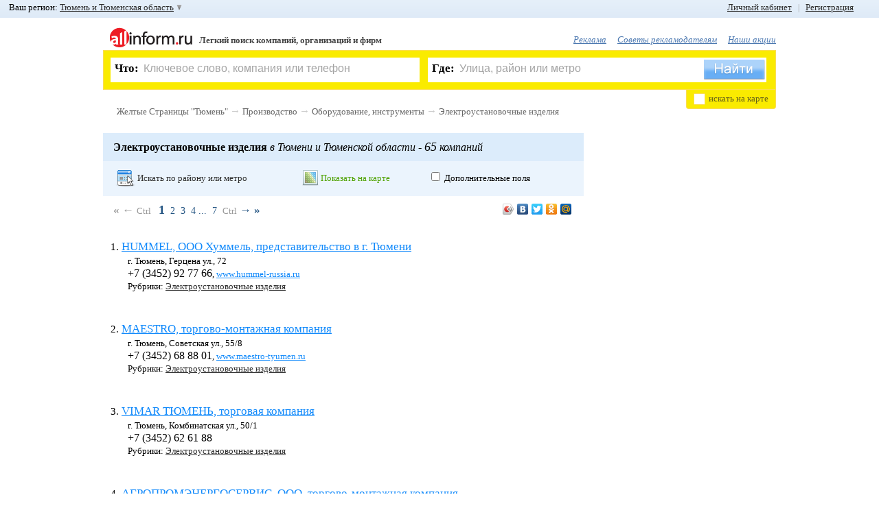

--- FILE ---
content_type: text/html; charset=WINDOWS-1251
request_url: https://allinform.ru/tyumen/Elektroustanovochnye_izdeliya
body_size: 19741
content:
<!DOCTYPE HTML>
<html lang="ru">
	<head>
		<title>Электроустановочные изделия Санкт-Петербург</title>
		<meta name="SKYPE_TOOLBAR" content="SKYPE_TOOLBAR_PARSER_COMPATIBLE" />
		<!--[if lte IE 9]><![endif]-->
		<meta charset="windows-1251" />
		<meta name="keywords" content="электроустановочные изделия" />
		<meta name="description" content="Список компаний по продаже электроустановочных изделий в Санкт-Петербурге и Ленинградской области с адресами, телефонами и сайтами." />
		<meta name="robots" content="all" />
		<meta http-equiv="Cache-Control" content="no-cache" />
		<meta http-equiv="Pragma" content="no-cache" />
		<meta name="yandex-verification" content="2b994f131baaec5e" />
		<link rel="shortcut icon" href="/favicon.ico" />
		<link href="/css/main.css?20120222" type="text/css" rel="stylesheet" />

				<!--[if lte IE 8]><script src="/js_new/html5.js"></script><![endif]-->
		<script src="/js_new/jquery-last.min.js" type="text/javascript" charset="utf-8"></script>
		<script src="/js_new/jquery.cookie.js" type="text/javascript" charset="utf-8"></script>
		<script src="/js_new/lang1.min.js?1" type="text/javascript" charset="utf-8"></script>
		<script src="/js_new/func.min.js?20120222" type="text/javascript" charset="utf-8"></script>
		<script src="/js_new/ajaxSuggestions.js" type="text/JavaScript" charset="utf-8"></script>
		<script src="https://yandex.st/share/share.js" type="text/javascript" charset="utf-8"></script>
		<script src="/js_new/jquery.scrollTo-min.js" type="text/javascript" charset="utf-8"></script>
				<script type="text/javascript" src="/js_new/jquery.scrollShow-min.js" charset="utf-8"></script>
		<script type="text/javascript" src="/js_new/jquery.prettyPhoto.js" charset="utf-8"></script>
		<link rel="stylesheet" href="/css/prettyPhoto.css" type="text/css" media="screen" />
		
				<script src="/js_new/zoom.js" type="text/javascript" ></script>
			<script src="https://api-maps.yandex.ru/1.1/index.xml?apikey=8a2f9810-5427-43a0-8097-89ecc25d01f3&key=ACHgI0kBAAAATi1FdwIAppb0YltXtW773vhDajPIXwKQR1AAAAAAAAAAAADW6nMaE_QTjQKAlgwAvP0QyF25ZQ==" type="text/javascript" charset="utf-8"></script>
		<script  type="text/javascript">
	var parentID = 607103;
	var fid = 72;
	</script>
	

	<link media="screen" rel="stylesheet" type="text/css" href="/css/uploadify.css" />
	<link media="screen" rel="stylesheet" type="text/css" href="/css/uploadify.jGrowl.css" />
	<!--[if lte IE 6]><link rel="stylesheet" href="/css/ie6.css" /><![endif]-->

		<script src='https://www.google.com/recaptcha/api.js'></script>
	</head><body >
<div id="formMask"></div>

<div id="myorgMsgBox">
	<div class="top">
		<div class="tl"></div>
		<div class="tr"><div class="tc"></div></div>
	</div>
	<div class="middle">
	    <div class="center">
	        <div class="text">
	        	<input type="hidden" value="" class="myOrgId" />
	        	<input type="hidden" value="" class="myOrgFid" />
	        	<input type="hidden" value="i26gi2p6bt0h6v85ehlu64jjc0" class="uid" />
		        <img alt="Закрыть" src="/img/ico_errMsgClose.png" title="Закрыть" class="close" onclick="javascript:sendMyOrg.closeBox();" />
	            <span class="title">Я владелец компании</span><br />
	            <span class="info"><span class="name"></span></span><br />
	            <div class="sendState"></div>
	            <input type="text" value="" placeholder="Ваше имя, фамилия, отчество" class="myorgName" />
	            <br />
	            <input type="text" value="" placeholder="Ваш телефон" class="myorgPhone" />
				<div>
					<button class="myorgSend" onclick="javascript:sendMyOrg.sendMyOrgMsg();">Перезвоните мне</button>
				</div>
	        </div>
	    </div>
	</div>
	<div class="bottom">
		<div class="bl"></div>
		<div class="br"><div class="bc"></div></div>
	</div>
</div>

<div id="errMsgBox">
	<div class="top">
		<div class="tl"></div>
		<div class="tr"><div class="tc"></div></div>
	</div>
	<div class="middle">
	    <div class="center">
	        <div class="text">
	        	<input type="hidden" value="" class="errOrgId" />
	        	<input type="hidden" value="" class="errFid" />
	        	<input type="hidden" value="i26gi2p6bt0h6v85ehlu64jjc0" class="uid" />
		        <img alt="Закрыть" src="/img/ico_errMsgClose.png" title="Закрыть" class="close" onclick="javascript:sendErr.closeBox();" />
	            <span class="title">Сообщить об ошибке</span><br />
	            <span class="info">на странице <span class="comp">компании</span><br /><span class="name"></span></span><br />
	            <div class="sendState"></div>
	            <input type="text" value="Ваш E-Mail" placeholder="Ваш E-Mail" class="errMail" />
	            <br />
	            <textarea class="errText" placeholder="Введите сообщение">Введите сообщение</textarea>
				<div>
					<button class="errSend" onclick="javascript:sendErr.sendErrorMsg();">Отправить</button>
				</div>
	        </div>
	    </div>
	</div>
	<div class="bottom">
		<div class="bl"></div>
		<div class="br"><div class="bc"></div></div>
	</div>
</div>

<div id="floatBox">
	<img alt="Закрыть" src="/img/ico_errMsgClose.png" title="Закрыть" class="close"  onclick="javascript:hideBox('#floatBox');" />
    <span class="title">Регистрация пользователя</span><br />
    <div id="msgDone"></div>
     <!--// Слой регистрации BEGIN //-->
    <div id="regLayer" class="fDiv">
   	<span class="info">Если Вы наш рекламодатель или Вы уже зарегистрированы, воспользуйтесь формой входа</span><br /><br />
       <table>
       	<tr>
       		<td><input type="text" class="udata" id="regMail" value="Введите ваш E-Mail" placeholder="Введите ваш E-Mail" /></td>
       		<td class="ico"><img alt="" src="" id="regMail_state" /></td>
       	</tr>
       	<tr>
       		<td colspan="2">
       		На этот E-Mail придёт письмо с просьбой подтвердить регистрацию.<br />
       		<span id="s_regMail"></span>
       		<br />
       		</td>
       	</tr>
       	<tr>
       		<td><input maxlength="20" type="password" class="udata" id="regPass1" value="" placeholder="" /></td>
       		<td class="ico"><img alt="" src="" id="regPass1_state" /></td>
       	</tr>
       	<tr>
       		<td colspan="2">
       		От 6 до 20 символов и запомните его.<br />
       		<span id="s_regPass1"></span>
       		<br />
       		</td>
       	</tr>
       	<tr>
       		<td><input maxlength="20" type="password" class="udata" id="regPass2" value="" placeholder="" /></td>
       		<td class="ico"><img alt="" src="" id="regPass2_state" /></td>
       	</tr>
       	<tr>
       		<td colspan="2">
       		Во избежание ошибки необходимо повторно ввести пароль<br />
       		<span id="s_regPass2"></span><br />
       		</td>
       	</tr>
       	<tr>
       		<td>
       		<img id="captcha_reg" alt="" src="" class="left" />
       		<input type="text" id="reg_captcha" value="Защитный код" placeholder="Защитный код" />
       		<a href="javascript:void(0);" onclick="javascript:reCaptcha('#captcha_reg');"  class="caprefresh">обновить Картинку с кодом</a>
       		</td>
       		<td class="ico"></td>
       	</tr>
       	<tr>
       		<td colspan="2">
       		<span id="s_regPass"></span><br />
       		</td>
       	</tr>
       	<tr>
       		<td colspan="2">
       		<img alt="" id="goReg" src="/img/button_done_green.png" />
       		</td>
       	</tr>
       </table>
      </div>
         <!--// Слой регистрации END //-->

         <!--// Слой авторизации BEGIN //-->
         <div id="logLayer" class="fDiv">

         	         	<span class="info">Пожалуйста, введите логин и пароль. Если Вы не зарегистрированы,  <a href="javascript:void(0);" onclick="javascript:openFloatBox('reg');"> зарегистрируйтесь </a>. Если Вы забыли пароль, воспользуйтесь функцией <a href="javascript:void(0);" onclick="javascript:openFloatBox('rec');"> восстановление пароля </a>.</span><br /><br />
			<table>
		       	<tr>
		       		<td><input type="text" class="udata" id="logMail" value="Номер договора/E-Mail" placeholder="Номер договора/E-Mail" /></td>
		       		<td class="ico"><img alt="" src="" id="logMail_state" /></td>
		       	</tr>
		       	<tr>
		       		<td colspan="2">
		       		Если Вы наш рекламодатель, введите номер договора. Если Вы зарегистрировались на портале как пользователь, введите E-Mail, указанный при регистрации.<br />
		       		<span id="s_logMail"></span>
		       		<br />
		       		</td>
		       	</tr>
		       	<tr>
		       		<td><input maxlength="20" type="password" class="udata" id="logPass" value="" placeholder="" /></td>
		       		<td class="ico"><img alt="" src="" id="logPass1_state" /></td>
		       	</tr>
		       	<tr>
		       		<td colspan="2">
		       		Введите Ваш пароль. Для рекламодателей паролем по умолчанию является ИНН организации.<br />
		       		<span id="s_logPass1"></span>
		       		<br />
		       		</td>
		       	</tr>

		       	<tr>
		       		<td colspan="2" style="text-align:center;"><input type="checkbox" id="logRemember" checked /> <label for="logRemember">Запомнить меня</label></td>
		       	</tr>

		       	<tr>
		       		<td colspan="2" style="text-align:center;">
		       		<img alt="" id="goLog" src="/img/button_login_blue.png" />
		       	</td>
		       	</tr>
			</table>
         </div>
         <!--// Слой авторизации END //-->

         <!--// Слой восстановления BEGIN //-->
         <div id="recLayer" class="fDiv">
         	         	<span class="info">Если Вы наш рекламодатель, обратитесь, пожалуйста, к Вашему менеджеру. <br />Восстановление пароля возможно только для зарегистрированных пользователей. Если Вы ещё не зарегистрированы, Вы можете <a href="javascript:void(0);" onclick="javascript:openFloatBox('reg');">зарегистрироваться</a></span><br /><br />
			<table>
		       	<tr>
		       		<td><input type="text" class="udata" id="recMail" value="Введите ваш E-Mail" placeholder="Введите ваш E-Mail" /></td>
		       		<td class="ico"><img alt="" src="" id="recMail_state" /></td>
		       	</tr>
		       	<tr>
		       		<td colspan="2">
		       		Введите E-Mail, указанный при регистрации.<br />
		       		<span id="s_recMail"></span>
		       		<br />
		       		</td>
		       	</tr>
		        <tr>
		       		<td>
		       		<img id="captcha_rec" alt="" src="" class="left" />
		       		<input type="text" id="rec_captcha" value="Защитный код" placeholder="Защитный код" />
		       		<a href="javascript:void(0);" onclick="javascript:reCaptcha('#captcha_rec');" class="caprefresh">обновить Картинку с кодом</a>
		       		</td>
		       		<td class="ico"></td>
		       	</tr>
		       	<tr>
		       		<td colspan="2">
		       		<span id="s_recCaptcha"></span><br />
		       		</td>
			    </tr>
				<tr>
			       	<td colspan="2">
			       		<img alt="Отправить" id="goRec" src="/img/button_send_blue.png" />
			       	</td>
				</tr>
			</table>
		</div>
		<!--// Слой восстановления END //-->

		<!--// Слой установка нового пароля BEGIN //-->
		<div id="passLayer" class="fDiv">
						<br />
		<b>Внимание!</b> Ссылка устарела или уже была использована ранее. Попробуйте <a href="javascript:void(0);" onclick="javascript:openFloatBox('log');">войти</a>, используя E-Mail и Пароль, указаные при регистрации.<br /> Если вы забыли пароль, вы можете его <a href="javascript:void(0);" onclick="javascript:openFloatBox('rec');">восстановить</a>.		  		</div>
		<!--// Слой установка нового пароля END //-->

		<!--// Слой активации учетной записи BEGIN //-->
        <div id="activLayer" class="fDiv">
				</div>
		<!--// Слой активации учетной записи END //-->

		<!--// Слой авторизации по E-Mail BEGIN //-->
         <div id="mlogLayer" class="fDiv">
         	         	<span class="info">Пожалуйста, введите логин и пароль. Если Вы не зарегистрированы,  <a href="javascript:void(0);" onclick="javascript:openFloatBox('reg');">зарегистрируйтесь</a>. Если Вы забыли пароль, воспользуйтесь функцией <a href="javascript:void(0);" onclick="javascript:openFloatBox('rec');">восстановление пароля</a>.</span><br /><br />
			<table>
		       	<tr>
		       		<td><input type="text" class="udata" id="mlogMail" value="E-Mail" placeholder="E-Mail" /></td>
		       		<td class="ico"><img alt="" src="" id="mlogMail_state" /></td>
		       	</tr>
		       	<tr>
		       		<td colspan="2">
		       		Если Вы зарегистрировались на портале как пользователь, введите E-Mail, указанный при регистрации.<br />
		       		<span id="s_mlogMail"></span>
		       		<br />
		       		</td>
		       	</tr>
		       	<tr>
		       		<td><input maxlength="20" type="password" class="udata" id="mlogPass" value="" placeholder="" /></td>
		       		<td class="ico"><img alt="" src="" id="mlogPass1_state" /></td>
		       	</tr>
		       	<tr>
		       		<td colspan="2">
		       		Введите Ваш пароль<br />
		       		<span id="s_mlogPass1"></span>
		       		<br />
		       		</td>
		       	</tr>
		       	<tr>
		       		<td colspan="2">
		       		<img alt="" id="goMLog" src="/img/button_login_blue.png" />
		       	</td>
		       	</tr>
			</table>
         </div>
         <!--// Слой авторизации по E-Mail END //-->

         <!--// Слой выбора группы в ЛК E-Mail BEGIN //-->
         <div id="macLayer" class="fDiv">
         	<input type="hidden" id="add_org_id" value="" />
         	<span class="info">Выберете рубрику в которую хотите добавить компанию.</span><br /> <br />
         	<div id="selCatWr">
         	Сохранить в группу: <select id="macWr"></select><br /> <a href="javascript:void(0);" onclick="javascript:Org2MyAll.changeMode(1);" class="psevdo">или создать новую</a>
         	</div>
         	<div id="addCatWr">
         		Введите название новой группы: <input type="text" id="addCategory_i" placeholder="Новая группа" value="Новая группа" />

         		<br />
         		<a href="javascript:void(0);" onclick="javascript:Org2MyAll.changeMode(0);" class="psevdo" >выбрать из имеющихся</a>
         	</div>
         	<br />
         	<div id="addCat_err"></div>

         	<div style="text-align: center;"><img alt="" id="goOrg" src="/img/button_save.png" /></div>
         </div>
         <!--// Слой  выбора группы в ЛК END //-->

		<!--// Слой опроса BEGIN //-->
         <div id="pollLayer" class="fDiv">
   			<form  method="post" action="/xp_proc_poll.php" onsubmit="return pollCheck();"><article id="poll38"><header><span>1</span>. <b>Вам нравится обновлённый дизайн сайта?</b></header><input type="hidden" name="poll_id[]" value="38" />		                            <input type="radio" class="checks" name="ch[38]" id="ch109" value="109" onclick="javascript:$('#replytext_38').slideUp();" />
		                            <label for="ch109">Да, стало лучше<br /></label>
		                            		                            <input type="radio" class="checks" name="ch[38]" id="ch111" value="111" onclick="javascript:$('#replytext_38').slideUp();" />
		                            <label for="ch111">Нет, стало хуже<br /></label>
		                            		                            <input type="radio" class="checks" name="ch[38]" id="ch112" value="112" onclick="javascript:$('#replytext_38').slideUp();" />
		                            <label for="ch112">Не заметил изменений<br /></label>
		                            			                        <input type="radio" class="checks my" name="ch[38]" id="reply_38" value="0" onclick="javascript:$('#replytext_38').slideDown();"/>
			                        <label for="reply_38" onclick="javascript:$('#replytext_38').slideDown();">Свой ответ<br /></label>
			                        <textarea id="replytext_38" name="replytext[38]"></textarea>
			                        </article><article id="poll39"><header><span>2</span>. <b>Искать информацию об интересующей Вас компании</b></header><input type="hidden" name="poll_id[]" value="39" />		                            <input type="radio" class="checks" name="ch[39]" id="ch113" value="113" onclick="javascript:$('#replytext_39').slideUp();" />
		                            <label for="ch113">Удобно<br /></label>
		                            		                            <input type="radio" class="checks" name="ch[39]" id="ch123" value="123" onclick="javascript:$('#replytext_39').slideUp();" />
		                            <label for="ch123">Неудобно<br /></label>
		                            			                        <input type="radio" class="checks my" name="ch[39]" id="reply_39" value="0" onclick="javascript:$('#replytext_39').slideDown();"/>
			                        <label for="reply_39" onclick="javascript:$('#replytext_39').slideDown();">Свой ответ<br /></label>
			                        <textarea id="replytext_39" name="replytext[39]"></textarea>
			                        </article><article id="poll40"><header><span>3</span>. <b>Вы чаще ищете информацию через</b></header><input type="hidden" name="poll_id[]" value="40" />		                            <input type="radio" class="checks" name="ch[40]" id="ch115" value="115" onclick="javascript:$('#replytext_40').slideUp();" />
		                            <label for="ch115">Форму поиска («Что?», «Где?»)<br /></label>
		                            		                            <input type="radio" class="checks" name="ch[40]" id="ch116" value="116" onclick="javascript:$('#replytext_40').slideUp();" />
		                            <label for="ch116">Рубрикатор (алфавитный указатель)<br /></label>
		                            </article><article id="poll41"><header><span>4</span>. <b>Что в информации о компании Вас больше интересует?</b></header><input type="hidden" name="poll_id[]" value="41" />		                            <input type="radio" class="checks" name="ch[41]" id="ch117" value="117" onclick="javascript:$('#replytext_41').slideUp();" />
		                            <label for="ch117">Телефон<br /></label>
		                            		                            <input type="radio" class="checks" name="ch[41]" id="ch119" value="119" onclick="javascript:$('#replytext_41').slideUp();" />
		                            <label for="ch119">Адрес<br /></label>
		                            		                            <input type="radio" class="checks" name="ch[41]" id="ch120" value="120" onclick="javascript:$('#replytext_41').slideUp();" />
		                            <label for="ch120">Сайт компании<br /></label>
		                            		                            <input type="radio" class="checks" name="ch[41]" id="ch121" value="121" onclick="javascript:$('#replytext_41').slideUp();" />
		                            <label for="ch121">Обычно всё вместе<br /></label>
		                            			                        <input type="radio" class="checks my" name="ch[41]" id="reply_41" value="0" onclick="javascript:$('#replytext_41').slideDown();"/>
			                        <label for="reply_41" onclick="javascript:$('#replytext_41').slideDown();">Свой ответ<br /></label>
			                        <textarea id="replytext_41" name="replytext[41]"></textarea>
			                        </article><article id="poll42"><header><span>5</span>. <b>Чего в информации об интересующей Вас компании не хватает?</b></header><input type="hidden" name="poll_id[]" value="42" />		                            <input type="radio" class="checks" name="ch[42]" id="ch122" value="122" onclick="javascript:$('#replytext_42').slideUp();" />
		                            <label for="ch122">Информации вполне достаточно<br /></label>
		                            			                        <input type="radio" class="checks my" name="ch[42]" id="reply_42" value="0" onclick="javascript:$('#replytext_42').slideDown();"/>
			                        <label for="reply_42" onclick="javascript:$('#replytext_42').slideDown();">Свой ответ<br /></label>
			                        <textarea id="replytext_42" name="replytext[42]"></textarea>
			                        </article><article id="poll43"><header><span>6</span>. <b>Вы также можете указать любые дополнительные пожелания по работе портала, и мы обязательно учтём их</b></header><input type="hidden" name="poll_id[]" value="43" />		                            <input type="radio" class="checks" name="ch[43]" id="ch124" value="124" onclick="javascript:$('#replytext_43').slideUp();" />
		                            <label for="ch124">Нет, спасибо<br /></label>
		                            			                        <input type="radio" class="checks my" name="ch[43]" id="reply_43" value="0" onclick="javascript:$('#replytext_43').slideDown();"/>
			                        <label for="reply_43" onclick="javascript:$('#replytext_43').slideDown();">Свой ответ<br /></label>
			                        <textarea id="replytext_43" name="replytext[43]"></textarea>
			                        </article><div><br /><input type="image" alt="Отправить" id="goPoll" src="/img/button_send_blue.png" name="doPoll" /></div></form>         </div>
         <!--// Слой опроса END //-->

        <!--// Слой авторизации по номеру договора BEGIN //-->
         <div id="plogLayer" class="fDiv">
         	<span class="info">Пожалуйста, введите номер договора и пароль</span><br /><br />
			<table>
		       	<tr>
		       		<td><input type="text" class="udata" id="plogMail" value="Номер договора" placeholder="Пожалуйста, введите номер договора и пароль" /></td>
		       		<td class="ico"><img alt="" src="" id="plogMail_state" /></td>
		       	</tr>
		       	<tr>
		       		<td colspan="2">
		       		Введите номер Вашего договора<br />
		       		<span id="s_plogMail"></span>
		       		<br />
		       		</td>
		       	</tr>
		       	<tr>
		       		<td><input maxlength="20" type="password" class="udata" id="plogPass" value="" /></td>
		       		<td class="ico"><img alt="" src="" id="plogPass1_state" /></td>
		       	</tr>
		       	<tr>
		       		<td colspan="2">
		       		Введите Ваш пароль<br />
		       		<span id="s_plogPass1"></span>
		       		<br />
		       		</td>
		       	</tr>

		       	<tr>
		       		<td colspan="2" style="text-align: center;"><input type="checkbox" id="plogRemember" checked /> <label for="plogRemember">Запомнить меня</label></td>
		       	</tr>

		       	<tr>
		       		<td colspan="2">
		       		<img alt="" id="goPLog" src="/img/button_login_blue.png" />
		       	</td>
		       	</tr>
			</table>
         </div>
         <!--// Слой авторизации по номеру договора END //-->

        <!--// Слой таймаута авторизации BEGIN //-->
        <div id="authtimeoutLayer" class="fDiv">
		</div>
		<!--// Слой таймаута авторизации END //-->

		<!--// Слой таймаута авторизации BEGIN //-->
        <div id="msgLayer" class="fDiv">
         		</div>
		<!--// Слой таймаута авторизации END //-->

<div></div>
</div><!--// Toolbar BEGIN //-->
		<div id="toolbar">
						<div id="left_top_link">
				Ваш регион: <a href="javascript:void(0);" id="choose_region">Тюмень и Тюменская область </a>
				<div id="regionsearch">
					<img alt="Закрыть" src="/img/ico_errMsgClose.png" title="Закрыть" class="close" onclick="javascript:$('#regionsearch').fadeOut('fast');"/>
					<div class="imp_regions">
	                	<a href="https://allinform.ru/spb/cat607103.html">Санкт-Петербург</a>
	                	 <b> | </b>
	                	<a href="https://allinform.ru/moskva/cat607103.html">Москва</a>
	                </div>
					<input type="text" value="Начните ввод названия Вашего региона" id="regSearch" placeholder="Начните ввод названия Вашего региона" />
					<div id="regionList">
						<ul>
                        <li id="reg_19"><a href="https://allinform.ru/abakan/cat607103.html">Абакан и Республика Хакасия</a></li><li id="reg_87"><a href="https://allinform.ru/anadyr/cat607103.html">Анадырь и Чукотский АО</a></li><li id="reg_29"><a href="https://allinform.ru/arhangelsk/cat607103.html">Архангельск и Архангельская область</a></li><li id="reg_30"><a href="https://allinform.ru/astrahan/cat607103.html">Астрахань и Астраханская область</a></li><li id="reg_22"><a href="https://allinform.ru/barnaul/cat607103.html">Барнаул и Алтайский край</a></li><li id="reg_31"><a href="https://allinform.ru/belgorod/cat607103.html">Белгород и Белгородская область</a></li><li id="reg_79"><a href="https://allinform.ru/birobidjan/cat607103.html">Биробиджан и Еврейская АО</a></li><li id="reg_28"><a href="https://allinform.ru/blagoveschensk/cat607103.html">Благовещенск и Амурская область</a></li><li id="reg_32"><a href="https://allinform.ru/bryansk/cat607103.html">Брянск и Брянская область</a></li><li id="reg_53"><a href="https://allinform.ru/novgorod/cat607103.html">Великий Новгород и Новгородская область</a></li><li id="reg_25"><a href="https://allinform.ru/vladivostok/cat607103.html">Владивосток и Приморский край</a></li><li id="reg_15"><a href="https://allinform.ru/vladikavkaz/cat607103.html">Владикавказ и Республика Северная Осетия</a></li><li id="reg_33"><a href="https://allinform.ru/vladimir/cat607103.html">Владимир и Владимирская область</a></li><li id="reg_34"><a href="https://allinform.ru/volgograd/cat607103.html">Волгоград и Волгоградская область</a></li><li id="reg_35"><a href="https://allinform.ru/vologda/cat607103.html">Вологда и Вологодская область</a></li><li id="reg_36"><a href="https://allinform.ru/voronezh/cat607103.html">Воронеж и Воронежская область</a></li><li id="reg_4"><a href="https://allinform.ru/gorno-altaysk/cat607103.html">Горно-Алтайск и Республика Алтай</a></li><li id="reg_20"><a href="https://allinform.ru/grozny/cat607103.html">Грозный и Чеченская Республика</a></li><li id="reg_66"><a href="https://allinform.ru/ekaterinburg/cat607103.html">Екатеринбург и Свердловская область</a></li><li id="reg_37"><a href="https://allinform.ru/ivanovo/cat607103.html">Иваново и Ивановская область</a></li><li id="reg_18"><a href="https://allinform.ru/izhevsk/cat607103.html">Ижевск и Республика Удмуртия</a></li><li id="reg_38"><a href="https://allinform.ru/irkutsk/cat607103.html">Иркутск и Иркутская область</a></li><li id="reg_12"><a href="https://allinform.ru/yoshkar-ola/cat607103.html">Йошкар-Ола и Республика Марий Эл</a></li><li id="reg_16"><a href="https://allinform.ru/kazan/cat607103.html">Казань и Республика Татарстан</a></li><li id="reg_39"><a href="https://allinform.ru/kaliningrad/cat607103.html">Калининград и Калининградская область</a></li><li id="reg_40"><a href="https://allinform.ru/kaluga/cat607103.html">Калуга и Калужская область</a></li><li id="reg_42"><a href="https://allinform.ru/kemerovo/cat607103.html">Кемерово и Кемеровская область</a></li><li id="reg_43"><a href="https://allinform.ru/kirov/cat607103.html">Киров и Кировская область</a></li><li id="reg_44"><a href="https://allinform.ru/kostroma/cat607103.html">Кострома и Костромская область</a></li><li id="reg_23"><a href="https://allinform.ru/krasnodar/cat607103.html">Краснодар и Краснодарский край</a></li><li id="reg_24"><a href="https://allinform.ru/krasnoyarsk/cat607103.html">Красноярск и Красноярский край</a></li><li id="reg_45"><a href="https://allinform.ru/kurgan/cat607103.html">Курган и Курганская область</a></li><li id="reg_46"><a href="https://allinform.ru/kursk/cat607103.html">Курск и Курская область</a></li><li id="reg_17"><a href="https://allinform.ru/kyzyl/cat607103.html">Кызыл и Республика Тыва</a></li><li id="reg_48"><a href="https://allinform.ru/lipetsk/cat607103.html">Липецк и Липецкая область</a></li><li id="reg_49"><a href="https://allinform.ru/magadan/cat607103.html">Магадан и Магаданская область</a></li><li id="reg_6"><a href="https://allinform.ru/magas/cat607103.html">Магас и Республика Ингушетия</a></li><li id="reg_1"><a href="https://allinform.ru/maykop/cat607103.html">Майкоп и Республика Адыгея</a></li><li id="reg_5"><a href="https://allinform.ru/makhachkala/cat607103.html">Махачкала и Республика Дагестан</a></li><li id="reg_90"><a href="https://allinform.ru/moskva/cat607103.html">Москва и Mосковская область</a></li><li id="reg_51"><a href="https://allinform.ru/murmansk/cat607103.html">Мурманск и Мурманская область</a></li><li id="reg_7"><a href="https://allinform.ru/nalchik/cat607103.html">Нальчик и Республика Кабардино-Балкария</a></li><li id="reg_83"><a href="https://allinform.ru/naryan-mar/cat607103.html">Ненецкий АО</a></li><li id="reg_52"><a href="https://allinform.ru/nizhniy_novgorod/cat607103.html">Нижний Новгород и Нижегородская область</a></li><li id="reg_54"><a href="https://allinform.ru/novosibirsk/cat607103.html">Новосибирск и Новосибирская область</a></li><li id="reg_55"><a href="https://allinform.ru/omsk/cat607103.html">Омск и Омская область</a></li><li id="reg_57"><a href="https://allinform.ru/orel/cat607103.html">Орел и Орловская область</a></li><li id="reg_56"><a href="https://allinform.ru/orenburg/cat607103.html">Оренбург и Оренбургская область</a></li><li id="reg_58"><a href="https://allinform.ru/penza/cat607103.html">Пенза и Пензенская область</a></li><li id="reg_59"><a href="https://allinform.ru/perm/cat607103.html">Пермь и Пермский край</a></li><li id="reg_10"><a href="https://allinform.ru/petrozavodsk/cat607103.html">Петрозаводск и Республика Карелия</a></li><li id="reg_41"><a href="https://allinform.ru/petropavlovsk-kamchatski/cat607103.html">Петропавловск-Камчатский и Камчатский край</a></li><li id="reg_60"><a href="https://allinform.ru/pskov/cat607103.html">Псков и Псковская область</a></li><li id="reg_61"><a href="https://allinform.ru/rostov-na-donu/cat607103.html">Ростов-на-Дону и Ростовская область</a></li><li id="reg_62"><a href="https://allinform.ru/ryazan/cat607103.html">Рязань и Рязанская область</a></li><li id="reg_63"><a href="https://allinform.ru/samara/cat607103.html">Самара и Самарская область</a></li><li id="reg_89"><a href="https://allinform.ru/spb/cat607103.html">Санкт-Петербург и Ленинградская область</a></li><li id="reg_13"><a href="https://allinform.ru/saransk/cat607103.html">Саранск и Республика Мордовия</a></li><li id="reg_64"><a href="https://allinform.ru/saratov/cat607103.html">Саратов и Саратовская область</a></li><li id="reg_67"><a href="https://allinform.ru/smolensk/cat607103.html">Смоленск и Смоленская область</a></li><li id="reg_26"><a href="https://allinform.ru/stavropol/cat607103.html">Ставрополь и Ставропольский край</a></li><li id="reg_11"><a href="https://allinform.ru/syktyvkar/cat607103.html">Сыктывкар и Республика Коми</a></li><li id="reg_68"><a href="https://allinform.ru/tambov/cat607103.html">Тамбов и Тамбовская область</a></li><li id="reg_69"><a href="https://allinform.ru/tver/cat607103.html">Тверь и Тверская область</a></li><li id="reg_70"><a href="https://allinform.ru/tomsk/cat607103.html">Томск и Томская область</a></li><li id="reg_71"><a href="https://allinform.ru/tula/cat607103.html">Тула и Тульская область</a></li><li id="reg_72"><a href="https://allinform.ru/tyumen/cat607103.html">Тюмень и Тюменская область</a></li><li id="reg_3"><a href="https://allinform.ru/ulan-ude/cat607103.html">Улан-Удэ и Республика Бурятия</a></li><li id="reg_73"><a href="https://allinform.ru/ulyanovsk/cat607103.html">Ульяновск и Ульяновская область</a></li><li id="reg_2"><a href="https://allinform.ru/ufa/cat607103.html">Уфа и Республика Башкортостан</a></li><li id="reg_27"><a href="https://allinform.ru/khabarovsk/cat607103.html">Хабаровск и Хабаровский край</a></li><li id="reg_86"><a href="https://allinform.ru/hanty-mansiysk/cat607103.html">Ханты-Мансийск и Ханты-Мансийский АО</a></li><li id="reg_21"><a href="https://allinform.ru/cheboksary/cat607103.html">Чебоксары и Республика Чувашия</a></li><li id="reg_74"><a href="https://allinform.ru/chelyabinsk/cat607103.html">Челябинск и Челябинская область</a></li><li id="reg_9"><a href="https://allinform.ru/cherkessk/cat607103.html">Черкесск и Республика Карачаево-Черкессия</a></li><li id="reg_75"><a href="https://allinform.ru/chita/cat607103.html">Чита и Забайкальский край</a></li><li id="reg_8"><a href="https://allinform.ru/elista/cat607103.html">Элиста и Республика Калмыкия</a></li><li id="reg_65"><a href="https://allinform.ru/yuzhno-sakhalinsk/cat607103.html">Южно-Сахалинск и Сахалинская область</a></li><li id="reg_14"><a href="https://allinform.ru/yakutsk/cat607103.html">Якутск и Республика Саха (Якутия)</a></li><li id="reg_92"><a href="https://allinform.ru/salehard/cat607103.html">Ямало-Ненецкий АО</a></li><li id="reg_76"><a href="https://allinform.ru/yaroslavl/cat607103.html">Ярославль и Ярославская область </a></li>						</ul>
					</div>
				</div>

			</div>
			<div id="right_top_link">
								<a rel="nofollow" href="#log" id="openLogForm">Личный кабинет</a> &nbsp; <span>|</span> &nbsp; <a rel="nofollow" href="#reg" id="openRegForm">Регистрация</a>
							</div>
					</div>
<!--// Toolbar END //-->

<div id="top"></div> <!--это вверху страницы-->
<div id="top-scroll"><a href="#top" id="top-link">В начало &uarr; </a></div>

<!--[if lte IE 6]>
	<div id="BrowserErr">
		<b>Браузер, который вы используете устарел!</b><br /> Мы рекомендуем его обновить или загруть другой браузер.<br /><br />
		<b>Скачать:</b>
		<br />
		<table><tr>
			<td>
				<a href="https://www.google.com/chrome/"><img src="images/blogo_chrome.png" /><br />Google Chrome</a>
			</td>
			<td>
				<a href="https://fx.yandex.ru/"><img src="images/blogo_mozilla_firefox.png" /><br />Mozilla Firefox</a>
			</td>
			<td>
				<a href="https://www.apple.com/ru/safari/"><img src="images/blogo_safari.png" /><br />Safari</a>
			</td>
			<td>
				<a href="https://ru.opera.com/browser/"><img src="images/blogo_opera.png" /><br />Opera</a>
			</td>
			<td>
				<a href="https://windows.microsoft.com/ru-RU/internet-explorer/products/ie/home"><img src="images/blogo_IE9.png" /><br />Internet Explorer</a>
			</td>
		</tr></table>
	</div>
<![endif]--><div id="mainarea">
	<header>
		<!--// Верхний баннер BEGIN //-->
		<section id="top_banner">
				</section>
		<!--// Верхний баннер END //-->
		<!--// Шапка BEGIN //-->
<section id="top_block">
	<div id="header_right">
			 			<!--//<a href="#" class="top">Поменять 117</a> &nbsp; <a href="#" class="top">Добавить организацию</a> &nbsp; <a href="#" class="top">Поменять 118</a>//-->
	    &nbsp; <a rel="nofollow" class="top" href="/page5.html">Реклама</a>&nbsp; <a rel="nofollow" class="top" href="/page545.html">Советы рекламодателям</a>&nbsp; <a rel="nofollow" class="top" href="/page537.html">Наши акции</a>	</div>
	
	<a href="http://allinform.ru/tyumen/"><img alt="На главную страницу" id="header_logo" src="/images/allinform_logo.png" title="На главную страницу" /></a>	<strong>Легкий поиск компаний, организаций и фирм</strong>
</section>
<!--// Шапка END //-->
<!--// Строка поиска BEGIN //-->
            	<section id="search">
            		<form method="GET" id="search_form" name="search" action="/tyumen/search.html">
	            		<div id="search_what">
	            			<div id="what_clear"><a href="javascript:void(0);" title="Очистить поле"></a></div>
	            			<label for="what">Что:</label>
							<input name="what" id="what" type="text" value="Ключевое слово, компания или телефон" placeholder="Ключевое слово, компания или телефон" tabindex="1"  class="ajax-suggestion url-/getWhat.php" />
							<div id="search-results-what"><div id="search-results-what1"></div><a id="search-results-close" href="javascript:void(0);" onClick="document.getElementById('search-results-what').style.display = 'none'; ajaxSuggestions.clearResults();">Закрыть</a></div>
						</div>
	            		<div id="search_where">
	            			<input id="search_button" type="image" name="search" alt="Найти" src="/images/search_button_1.png?1" tabindex="3" />
	            			<div id="where_clear"><a href="javascript:void(0);" title="Очистить поле"></a></div>
	            			<label for="where">Где:</label>
							<input name="where" id="where" type="text" value="Улица, район или метро" placeholder="Улица, район или метро" tabindex="2" class="ajax-suggestion url-/getWhere.php" />
	            			<br />
	            		</div>
	          	            	<div class="relative">
		            	<div id="onmapchk">
							<a href="javascript:void(0);" id="onmap_checkbox"></a>
							<input type="hidden" name="onmap" value="0" id="onmap" /> <label id="onmap_label" for="onmap">искать на карте</label>
						</div>
					</div>
											</form>
                    <input type="hidden" value="/page322.html" id="search_on_map_1" />
                    <input type="hidden" value="/tyumen/search.html" id="search_on_map_0" />
            	</section>
            	<script type="text/javascript" src="/js_new/search_cleaner.js"></script>

<!--// Строка поиска END //-->	</header>
	<section id="content"><!--// rubr.php //--><aside id="left_side">
					<ul id="co_theme_list" class="morelist globmenu" onmouseout="javascript:co_list_start(this);" onmouseover="javascript:co_list_stop();">
					<li rel="1">Смежные темы:</li>
					<li><a href="/tyumen/Avtomobili">Автомобили</a></li><li><a href="/tyumen/Bezopasnost">Безопасность</a></li><li><a href="/tyumen/Biznes_finansy">Бизнес, финансы</a></li><li><a href="/tyumen/Gorodskoe_khozyaystvo">Городское хозяйство</a></li><li><a href="/tyumen/Gosudarstvo">Государство</a></li><li><a href="/tyumen/Dom_i_semya">Дом и семья</a></li><li><a href="/tyumen/Informatsiya_reklama">Информация, реклама</a></li><li><a href="/tyumen/Kultura_iskusstvo">Культура, искусство</a></li><li><a href="/tyumen/Meditsina">Медицина</a></li><li><a href="/tyumen/Nauka_i_obrazovanie">Наука и образование</a></li><li><a href="/tyumen/Obschestvo_sotsialnaya_sfera">Общество, социальная сфера</a></li><li><a href="/tyumen/Proizvodstvo">Производство</a></li><li><a href="/tyumen/Razvlecheniya_otdykh">Развлечения, отдых</a></li><li><a href="/tyumen/Svyaz_telekommunikatsii_">Связь, телекоммуникации </a></li><li><a href="/tyumen/Stroitelstvo_nedvizhimost">Строительство, недвижимость</a></li><li><a href="/tyumen/Tovary_dlya_doma_i_ofisa">Товары для дома и офиса</a></li><li><a href="/tyumen/Torgovlya">Торговля</a></li><li><a href="/tyumen/Transport">Транспорт</a></li>					<li class="morelist_last"><a href="javascript:void(0);" class="morelist_down">... еще ...</a><a href="javascript:void(0);" class="morelist_up">свернуть</a></li>
					</ul>
					<ul id="co_subtheme_list" class="morelist globmenu" onmouseout="javascript:co_list_start(this);" onmouseover="javascript:co_list_stop();">
					<li rel="1">Смежные разделы:</li>
					<li><a href="/tyumen/Materialy_syre">Материалы, сырье</a></li><li><a href="/tyumen/Oborudovanie_instrumenty">Оборудование, инструменты</a></li><li><a href="/tyumen/Produktsiya">Продукция</a></li><li><a href="/tyumen/Raboty">Работы</a></li><li><a href="/tyumen/Selskoe_lesnoe_khozyaystvo">Сельское, лесное хозяйство</a></li>					<li class="morelist_last"><a href="javascript:void(0);" class="morelist_down">... еще ...</a><a href="javascript:void(0);" class="morelist_up">свернуть</a></li>
					</ul>
					<ul id="co_rubr_list" class="morelist globmenu" onmouseout="javascript:co_list_start(this);" onmouseover="javascript:co_list_stop();">
					<li rel="1">Смежные рубрики:</li>
					<li><a href="/tyumen/Instrumenty_materialy_abrazivnye">Инструменты, материалы абразивные</a></li><li><a href="/tyumen/Avtomatizirovannye_sistemy_upravleniya">Автоматизированные системы управления</a></li><li><a href="/tyumen/Avtomatika_telemekhanika">Автоматика, телемеханика</a></li><li><a href="/tyumen/Attraktsiony_akvaparki_oborudovanie">Аттракционы, аквапарки: оборудование</a></li><li><a href="/tyumen/Bilyard_oborudovanie_aksessuary">Бильярд: оборудование, аксессуары</a></li><li><a href="/tyumen/Bouling_oborudovanie_aksessuary">Боулинг: оборудование, аксессуары</a></li><li><a href="/tyumen/Burovoe_oborudovanie">Буровое оборудование</a></li><li><a href="/tyumen/Bytovoe_obsluzhivanie_oborudovanie">Бытовое обслуживание: оборудование</a></li><li><a href="/tyumen/Vystavki_prezentatsii_oborudovanie">Выставки, презентации: оборудование</a></li><li><a href="/tyumen/Gazovoe_oborudovanie_promyshlennoe">Газовое оборудование промышленное</a></li><li><a href="/tyumen/Gazoochistka_oborudovanie">Газоочистка: оборудование</a></li><li><a href="/tyumen/Geodeziya_geofizika_geologiya_oborudovanie_pribory">Геодезия, геофизика, геология: оборудование, приборы</a></li><li><a href="/tyumen/Gidravlicheskoe_oborudovanie">Гидравлическое оборудование</a></li><li><a href="/tyumen/Gorno_shakhtnoe_oborudovanie">Горно-шахтное оборудование</a></li><li><a href="/tyumen/Dvigateli">Двигатели</a></li><li><a href="/tyumen/Derevoobrabotka_oborudovanie">Деревообработка: оборудование</a></li><li><a href="/tyumen/Dizeli">Дизели</a></li><li><a href="/tyumen/Detskie_igrovye_kompleksy">Детские игровые комплексы</a></li><li><a href="/tyumen/Izolyatsionnye_materialy">Изоляционные материалы</a></li><li><a href="/tyumen/Instrumenty">Инструменты</a></li><li><a href="/tyumen/Instrumenty_almaznye">Инструменты алмазные</a></li><li><a href="/tyumen/Instrumenty_derevoobrabatyvayuschie">Инструменты деревообрабатывающие</a></li><li><a href="/tyumen/Instrumenty_izmeritelnye">Инструменты измерительные</a></li><li><a href="/tyumen/Istochniki_i_bloki_pitaniya">Источники и блоки питания</a></li><li><a href="/tyumen/Kabel_provod_oborudovanie">Кабель, провод: оборудование</a></li><li><a href="/tyumen/Kassovye_apparaty_i_sistemy">Кассовые аппараты и системы</a></li><li><a href="/tyumen/Kompressory">Компрессоры</a></li><li><a href="/tyumen/Kotelnoe_oborudovanie">Котельное оборудование</a></li><li><a href="/tyumen/Kriogennoe_oborudovanie">Криогенное оборудование</a></li><li><a href="/tyumen/Laboratornoe_oborudovanie">Лабораторное оборудование</a></li><li><a href="/tyumen/Lazernaya_rezka_lazernaya_tekhnika">Лазерная резка, лазерная техника</a></li><li><a href="/tyumen/Legkaya_promyshlennost_oborudovanie">Легкая промышленность: оборудование</a></li><li><a href="/tyumen/Mashinostroenie_oborudovanie_nestandartnoe">Машиностроение: оборудование нестандартное</a></li><li><a href="/tyumen/Mashinostroenie_oborudovanie_tekhnologii">Машиностроение: оборудование, технологии</a></li><li><a href="/tyumen/Meditsinskie_materialy">Медицинские материалы</a></li><li><a href="/tyumen/Metalloobrabatyvayuschee_oborudovanie">Металлообрабатывающее оборудование</a></li><li><a href="/tyumen/Metallurgiya_oborudovanie">Металлургия: оборудование</a></li><li><a href="/tyumen/Metizy_-_prodazha_v_roznitsu">Метизы — продажа в розницу</a></li><li><a href="/tyumen/Metizy_-_proizvodstvo_prodazha_optom">Метизы — производство, продажа оптом</a></li><li><a href="/tyumen/Mobilnaya_svyaz_oborudovanie">Мобильная связь: оборудование</a></li><li><a href="/tyumen/Navigatsionnye_pribory_i_oborudovanie">Навигационные приборы и оборудование</a></li><li><a href="/tyumen/Nagrevatelnye_pribory_i_oborudovanie">Нагревательные приборы и оборудование</a></li><li><a href="/tyumen/Nasosy">Насосы</a></li><li><a href="/tyumen/Neftedobycha_oborudovanie">Нефтедобыча: оборудование</a></li><li><a href="/tyumen/Neftepererabotka_oborudovanie">Нефтепереработка: оборудование</a></li><li><a href="/tyumen/Obschestvennoe_pitanie_oborudovanie">Общественное питание: оборудование</a></li><li><a href="/tyumen/Otoplenie_goryachee_vodosnabzhenie_oborudovanie">Отопление, горячее водоснабжение: оборудование</a></li><li><a href="/tyumen/Pischevaya_promyshlennost_oborudovanie">Пищевая промышленность: оборудование</a></li><li><a href="/tyumen/Plombiratory">Пломбираторы</a></li><li><a href="/tyumen/Podemno_transportnoe_oborudovanie">Подъемно-транспортное оборудование</a></li><li><a href="/tyumen/Pokrytiya_oborudovanie_tekhnologii">Покрытия: оборудование, технологии</a></li><li><a href="/tyumen/Poligrafiya_oborudovanie">Полиграфия: оборудование</a></li><li><a href="/tyumen/Pribory_izmeritelnye">Приборы измерительные</a></li><li><a href="/tyumen/Pribory_opticheskie">Приборы оптические</a></li><li><a href="/tyumen/Pribory_spetsialnogo_naznacheniya">Приборы специального назначения</a></li><li><a href="/tyumen/Promyshlennoe_oborudovanie">Промышленное оборудование</a></li><li><a href="/tyumen/Radiosvyaz_oborudovanie">Радиосвязь: оборудование</a></li><li><a href="/tyumen/Svarochnoe_oborudovanie_i_svarochnye_raboty">Сварочное оборудование и сварочные работы</a></li><li><a href="/tyumen/Skladskoe_oborudovanie_tekhnika_dlya_sklada">Складское оборудование, техника для склада</a></li><li><a href="/tyumen/Stomatologicheskoe_oborudovanie_instrumenty_materialy">Стоматологическое оборудование, инструменты, материалы</a></li><li><a href="/tyumen/Stroitelnye_materialy_oborudovanie_dlya_proizvodstva">Строительные материалы: оборудование для производства</a></li><li><a href="/tyumen/Stroitelnye_prisposobleniya_i_instrumenty">Строительные приспособления и инструменты</a></li><li><a href="/tyumen/Sudovoe_oborudovanie">Судовое оборудование</a></li><li><a href="/tyumen/Teploenergeticheskoe_oborudovanie">Теплоэнергетическое оборудование</a></li><li><a href="/tyumen/Torgovoe_oborudovanie_i_inventar">Торговое оборудование и инвентарь</a></li><li><a href="/tyumen/Truboprovody_armatura_oborudovanie">Трубопроводы: арматура, оборудование</a></li><li><a href="/tyumen/Upakovochnoe_oborudovanie">Упаковочное оборудование</a></li><li><a href="/tyumen/Utilizatsiya_otkhodov_oborudovanie_uslugi">Утилизация отходов: оборудование, услуги</a></li><li><a href="/tyumen/Uchebnye_posobiya_oborudovanie">Учебные пособия, оборудование</a></li><li><a href="/tyumen/Khimicheskoe_oborudovanie">Химическое оборудование</a></li><li><a href="/tyumen/Kholodilnoe_morozilnoe_oborudovanie_proizvodstvo_prodazha_servis">Холодильное, морозильное оборудование: производство, продажа, сервис</a></li><li><a href="/tyumen/Tsellyulozno_bumazhnoe_oborudovanie">Целлюлозно-бумажное оборудование</a></li><li><a href="/tyumen/Shveynye_i_vyazalnye_mashiny">Швейные и вязальные машины</a></li><li><a href="/tyumen/Shlifovalnye_raboty_oborudovanie_instrument">Шлифовальные работы: оборудование, инструмент</a></li><li><a href="/tyumen/Ekologiya_oborudovanie_i_pribory">Экология: оборудование и приборы</a></li><li><a href="/tyumen/Elektrodvigateli">Электродвигатели</a></li><li><a href="/tyumen/Elektroinstrumenty">Электроинструменты</a></li><li><a href="/tyumen/Elektronnye_pribory">Электронные приборы</a></li><li><a href="/tyumen/Elektronnye_pribory_komponenty_detali">Электронные приборы: компоненты, детали</a></li><li><a href="/tyumen/Elektrooborudovanie">Электрооборудование</a></li><li><a href="/tyumen/Elektrotekhnicheskoe_oborudovanie_materialy">Электротехническое оборудование, материалы</a></li><li><a href="/tyumen/Elektroustanovochnye_izdeliya">Электроустановочные изделия</a></li><li><a href="/tyumen/Energeticheskoe_oborudovanie">Энергетическое оборудование</a></li><li><a href="/tyumen/Energosnabzhenie_avtonomnoe_oborudovanie">Энергоснабжение автономное: оборудование</a></li><li><a href="/tyumen/Torgovye_avtomaty">Торговые автоматы</a></li>					<li class="morelist_last"><a href="javascript:void(0);" class="morelist_down">... еще ...</a><a href="javascript:void(0);" class="morelist_up">свернуть</a></li>
					</ul>
		                  				<nav id="pagepath">
					<a href="/tyumen/">Желтые Страницы "Тюмень"</a> <span>&rarr;</span> <a href="/tyumen/Proizvodstvo"  onmouseover="javascript:co_list(this);return false;" rel="theme" onmouseout="javascript:co_list_start(this);">Производство</a> <span>&rarr;</span> <a  href="/tyumen/Oborudovanie_instrumenty" onmouseover="javascript:co_list(this);return false;" rel="subtheme" onmouseout="javascript:co_list_start(this);">Оборудование, инструменты</a> <span>&rarr;</span> <a href="/tyumen/Elektroustanovochnye_izdeliya" onmouseover="javascript:co_list(this);return false;" rel="rubr" onmouseout="javascript:co_list_start(this);">Электроустановочные изделия</a> 				</nav>
				<table cellspacing="0" cellpadding="0">
				<tr>
				<td>
				<!--// Org Filter panel BEGIN //-->
						<section id="orgs_filter_box">
                    	<header>
                    		<h1><b>Электроустановочные изделия</b></h1><i>  в Тюмени и Тюменской области&nbsp;-&nbsp;<big>65</big> компаний                    		</i>
                    	</header>
                    	<div>
                    		<table><tr>
                    		<td><img src="/images/filter_orgs_24x23.png" align="top" /> <a rel="nofollow" href="javascript:void(0);" onclick="javascript:$('#orgs_filter').slideToggle();">Искать по району или метро</a></td>
                    		 <td> <img src="/images/filter_on_map.png" align="top" /> <a rel="nofollow" class="green" href="/tyumen/page322.html?parentID=607103">Показать на карте</a> </td>							<td> <input align="" type="checkbox" value="1" id="advfields"  /> <label for="advfields" id="advfields_l">Дополнительные поля</label> </td>
                       		                       		</tr>
                       		</table>
                       		<div id="orgs_filter" >
                            <ul class="letterlist"><li><a rel="nofollow" title="Латинская H" href="/tyumen/Elektroustanovochnye_izdeliya?letter=H">H</a><li><a rel="nofollow" title="Латинская M" href="/tyumen/Elektroustanovochnye_izdeliya?letter=M">M</a><li><a rel="nofollow" title="Латинская V" href="/tyumen/Elektroustanovochnye_izdeliya?letter=V">V</a></ul><ul class="letterlist"><li><a rel="nofollow" title="Русская А" href="/tyumen/Elektroustanovochnye_izdeliya?letter=А">А</a><li><a rel="nofollow" title="Русская В" href="/tyumen/Elektroustanovochnye_izdeliya?letter=В">В</a><li><a rel="nofollow" title="Русская З" href="/tyumen/Elektroustanovochnye_izdeliya?letter=З">З</a><li><a rel="nofollow" title="Русская И" href="/tyumen/Elektroustanovochnye_izdeliya?letter=И">И</a><li><a rel="nofollow" title="Русская К" href="/tyumen/Elektroustanovochnye_izdeliya?letter=К">К</a><li><a rel="nofollow" title="Русская Л" href="/tyumen/Elektroustanovochnye_izdeliya?letter=Л">Л</a><li><a rel="nofollow" title="Русская М" href="/tyumen/Elektroustanovochnye_izdeliya?letter=М">М</a><li><a rel="nofollow" title="Русская Н" href="/tyumen/Elektroustanovochnye_izdeliya?letter=Н">Н</a><li><a rel="nofollow" title="Русская П" href="/tyumen/Elektroustanovochnye_izdeliya?letter=П">П</a><li><a rel="nofollow" title="Русская Р" href="/tyumen/Elektroustanovochnye_izdeliya?letter=Р">Р</a><li><a rel="nofollow" title="Русская С" href="/tyumen/Elektroustanovochnye_izdeliya?letter=С">С</a><li><a rel="nofollow" title="Русская Т" href="/tyumen/Elektroustanovochnye_izdeliya?letter=Т">Т</a><li><a rel="nofollow" title="Русская У" href="/tyumen/Elektroustanovochnye_izdeliya?letter=У">У</a><li><a rel="nofollow" title="Русская Ц" href="/tyumen/Elektroustanovochnye_izdeliya?letter=Ц">Ц</a><li><a rel="nofollow" title="Русская Э" href="/tyumen/Elektroustanovochnye_izdeliya?letter=Э">Э</a><li><a rel="nofollow" title="Русская Я" href="/tyumen/Elektroustanovochnye_izdeliya?letter=Я">Я</a><li><strong title="Русская "></strong></li></ul>                            <div class="clear"></div>
                           	<table>
                           		<tr>
		                           	<td class="area_td_l">
		                           	<a rel="nofollow" href="javascript:void(0);" onclick="javascript:$('#district_fm').fadeIn('fast');" class="openlist func">Выбрать район</a><span>:</span> &nbsp;
		                           	<!--// AREA CITY BEGIN //-->
		                           		<div style="position:relative;padding:0px;">
		                           		<div id="district_fm">
												<a rel="nofollow" class="closer" href="javascript:void(0);" onclick="$('#district_fm').fadeOut();">X</a>
			                           			<a rel="nofollow" href="javascript:void(0);" onclick="javascript:$('#district_fm').fadeOut('fast');" class="openlist">Выбрать район</a>:
													<br />
													<form name="distrfltr" method="GET" action="/tyumen/Elektroustanovochnye_izdeliya">
																										<input type="hidden" name="letter" value="">
													<a href="javascript:void(0);" class="icons" onClick="$('input[name=districtID]').attr('checked', 'checked');">Все</a>
													&nbsp; | &nbsp;
													<a rel="nofollow" href="javascript:void(0);" class="icons" onClick="$('input[name=districtID]').removeAttr('checked');">Ни одного</a>
												  <div class="checkframe">
												  <table cellpadding="1" cellspacing="0" border="0">
																											</table>
													</div>
													<br />
													<input type="submit" class="sm" name="districtOK" value="OK">
													</form>
											</div>
										</div>
										<!--// AREA CITY END //-->
		                           	</td>
		                           	<td class="area_td_v">
		                           			                           	</td>
		                           	<td class="area_td_l">
		                           			<a rel="nofollow" href="javascript:void(0);" class="openlist func" onclick="javascript:$('#metro_fm').fadeIn();">Выбрать метро</a>:  &nbsp;
		                           		<!--// METRO LIST BEGIN //-->
		                           		<div style="position:relative;padding:0px;">
			                           		<div id="metro_fm">
			                           			<a rel="nofollow" href="javascript:void(0);" class="closer" onclick="$('#metro_fm').fadeOut();">X</a>
			                           			<a rel="nofollow" href="javascript:void(0);" class="openlist" onclick="$('#metro_fm').fadeOut();">Выбрать метро</a><span>:</span>  &nbsp;
													<form name="metrfltr" method="GET" action="/tyumen/Elektroustanovochnye_izdeliya">
																										<input type="hidden" name="letter" value="">

													<a rel="nofollow" href="javascript:void(0);" class="icons" onClick="$('input[name=metroID]').attr('checked', 'checked');">Все</a>
													&nbsp; | &nbsp;
													<a rel="nofollow" href="javascript:void(0);" class="icons" onClick="$('input[name=metroID]').removeAttr('checked');">Ни одного</a>

													<div  class="checkframe">
													  <table cellpadding="1" cellspacing="0" border="0">
																													</table>
													</div><br />
													<input type="submit" class="sm" name="metroOK" value="OK" />
													</form>
											</div>
										</div>
		                           		<!--// METRO LIST END //-->
		                           	</td>
		                      		<td class="area_td_v">
                                   			                      		</td>
	                           	</tr>
                           		<tr><td colspan="4" style="text-align: right;"><a rel="nofollow" href="javascript:void(0);" onclick="javascript:$('#orgs_filter').slideUp();">Скрыть</a></td></tr>
                           	</table>
                    		</div>
                    		</div>
                    	</section>
						<!--// Org Filter panel END //-->
                				<table border="0" cellspacing="0" cellpadding="0">
					<tr>
				    <td valign="top">
					<div style="height:50px;">
					<div style="float:right;margin-right:40px;padding-top:5px;">
					<div class="yashare-auto-init" data-yashareL10n="ru" data-yashareType="icon" data-yashareQuickServices="yaru,vkontakte,facebook,twitter,odnoklassniki,moimir,moikrug"></div>
					</div>
				    <!--// Pagination BEGIN  jjj//-->
																<nav id="pagination">
								   	<span  class='arrow'>&laquo; &larr; <span> Ctrl </span>&nbsp;</span>  <strong class="now">1</strong>&nbsp;<a rel='nofollow' href="/tyumen/Elektroustanovochnye_izdeliya?page=1">2</a>&nbsp;<a rel='nofollow' href="/tyumen/Elektroustanovochnye_izdeliya?page=2">3</a>&nbsp;<a rel='nofollow' href="/tyumen/Elektroustanovochnye_izdeliya?page=3">4</a>&nbsp;<span>...</span>&nbsp;<a rel='nofollow' href="/tyumen/Elektroustanovochnye_izdeliya?page=6">7</a>&nbsp;<a rel='nofollow' class='arrow' id="next_page" href="/tyumen/Elektroustanovochnye_izdeliya?page=1"> <span>Ctrl</span> &rarr; </a> <a class='arrow' id="next_page" href="/tyumen/Elektroustanovochnye_izdeliya?page=6">&raquo;</a>									</nav>

														  	<!--// Pagination END //-->
</div>
<div>
							</div>
                <aside id="org_results">
					<article id="orgcard5611319" >

				<header><span id="orgcardnum5611319">1</span>. <a target="_blank" href="/tyumen/org5611319.html">HUMMEL, ООО Хуммель, представительство в г. Тюмени</a> <img id="orgcard5611319_loader" src='/images/ajax-loader.gif' class="ajax-loader"/></header>
	<section>
    г. Тюмень, Герцена ул., 72<br /><big class="phone">+7 (3452) 92 77 66</big>, <noindex class="www"><span class="cardlink" onClick="gourl(1, 5611319); window.open('/go_out.php?id=5611319')">www.hummel-russia.ru</span></noindex>		<br />
		<div class="additional" >
        			</div>
			Рубрики: <a href="/tyumen/Elektroustanovochnye_izdeliya">Электроустановочные изделия</a>    </section>
    <br />
<div class="moveLink">

	<a rel="nofollow" href="javascript:void(0);" rel="nofollow" onclick="javascript:fullcard('5611319','607103');">Развернуть</a>
		 &nbsp; &nbsp; <a rel="nofollow" href="javascript:void(0);" onclick="javascript:Org2MyAll.addorg('5611319');">Добавить в избранное</a>
	</div>
</article>
<div class="orgcard_full" id="orgcard5611319_full_">
	<div id="orgcard5611319_full"></div>
</div>
<article id="orgcard5611697" >

				<header><span id="orgcardnum5611697">2</span>. <a target="_blank" href="/tyumen/org5611697.html">MAESTRO, торгово-монтажная компания</a> <img id="orgcard5611697_loader" src='/images/ajax-loader.gif' class="ajax-loader"/></header>
	<section>
    г. Тюмень, Советская ул., 55/8<br /><big class="phone">+7 (3452) 68 88 01</big>, <noindex class="www"><span class="cardlink" onClick="gourl(1, 5611697); window.open('/go_out.php?id=5611697')">www.maestro-tyumen.ru</span></noindex>		<br />
		<div class="additional" >
        			</div>
			Рубрики: <a href="/tyumen/Elektroustanovochnye_izdeliya">Электроустановочные изделия</a>    </section>
    <br />
<div class="moveLink">

	<a rel="nofollow" href="javascript:void(0);" rel="nofollow" onclick="javascript:fullcard('5611697','607103');">Развернуть</a>
		 &nbsp; &nbsp; <a rel="nofollow" href="javascript:void(0);" onclick="javascript:Org2MyAll.addorg('5611697');">Добавить в избранное</a>
	</div>
</article>
<div class="orgcard_full" id="orgcard5611697_full_">
	<div id="orgcard5611697_full"></div>
</div>
<article id="orgcard5612963" >

				<header><span id="orgcardnum5612963">3</span>. <a target="_blank" href="/tyumen/org5612963.html">VIMAR ТЮМЕНЬ, торговая компания</a> <img id="orgcard5612963_loader" src='/images/ajax-loader.gif' class="ajax-loader"/></header>
	<section>
    г. Тюмень, Комбинатская ул., 50/1<br /><big class="phone">+7 (3452) 62 61 88</big>		<br />
		<div class="additional" >
        			</div>
			Рубрики: <a href="/tyumen/Elektroustanovochnye_izdeliya">Электроустановочные изделия</a>    </section>
    <br />
<div class="moveLink">

	<a rel="nofollow" href="javascript:void(0);" rel="nofollow" onclick="javascript:fullcard('5612963','607103');">Развернуть</a>
		 &nbsp; &nbsp; <a rel="nofollow" href="javascript:void(0);" onclick="javascript:Org2MyAll.addorg('5612963');">Добавить в избранное</a>
	</div>
</article>
<div class="orgcard_full" id="orgcard5612963_full_">
	<div id="orgcard5612963_full"></div>
</div>
<article id="orgcard5614342" >

				<header><span id="orgcardnum5614342">4</span>. <a target="_blank" href="/tyumen/org5614342.html">АГРОПРОМЭНЕРГОСЕРВИС, ООО, торгово-монтажная компания</a> <img id="orgcard5614342_loader" src='/images/ajax-loader.gif' class="ajax-loader"/></header>
	<section>
    г. Тюмень, Гастелло ул., 57<br /><big class="phone">+7 (3452) 74 56 38</big>		<br />
		<div class="additional" >
        			</div>
			Рубрики: <a href="/tyumen/Elektroustanovochnye_izdeliya">Электроустановочные изделия</a>    </section>
    <br />
<div class="moveLink">

	<a rel="nofollow" href="javascript:void(0);" rel="nofollow" onclick="javascript:fullcard('5614342','607103');">Развернуть</a>
		 &nbsp; &nbsp; <a rel="nofollow" href="javascript:void(0);" onclick="javascript:Org2MyAll.addorg('5614342');">Добавить в избранное</a>
	</div>
</article>
<div class="orgcard_full" id="orgcard5614342_full_">
	<div id="orgcard5614342_full"></div>
</div>
<article id="orgcard5615038" >

				<header><span id="orgcardnum5615038">5</span>. <a target="_blank" href="/tyumen/org5615038.html">АКРИЛ, ООО</a> <img id="orgcard5615038_loader" src='/images/ajax-loader.gif' class="ajax-loader"/></header>
	<section>
    г. Тюмень, Республики ул., 204<br /><big class="phone">+7 (3452) 27 18 19</big>		<br />
		<div class="additional" >
        			</div>
			Рубрики: <a href="/tyumen/Elektroustanovochnye_izdeliya">Электроустановочные изделия</a>    </section>
    <br />
<div class="moveLink">

	<a rel="nofollow" href="javascript:void(0);" rel="nofollow" onclick="javascript:fullcard('5615038','607103');">Развернуть</a>
		 &nbsp; &nbsp; <a rel="nofollow" href="javascript:void(0);" onclick="javascript:Org2MyAll.addorg('5615038');">Добавить в избранное</a>
	</div>
</article>
<div class="orgcard_full" id="orgcard5615038_full_">
	<div id="orgcard5615038_full"></div>
</div>
<article id="orgcard5615649" >

				<header><span id="orgcardnum5615649">6</span>. <a target="_blank" href="/tyumen/org5615649.html">АМПЕР, магазин электротехники</a> <img id="orgcard5615649_loader" src='/images/ajax-loader.gif' class="ajax-loader"/></header>
	<section>
    г. Тюмень, Холодильная ул., 65, к. 5<br /><big class="phone">+7 (3452) 52 14 08</big>		<br />
		<div class="additional" >
        			</div>
			Рубрики: <a href="/tyumen/Elektroustanovochnye_izdeliya">Электроустановочные изделия</a>    </section>
    <br />
<div class="moveLink">

	<a rel="nofollow" href="javascript:void(0);" rel="nofollow" onclick="javascript:fullcard('5615649','607103');">Развернуть</a>
		 &nbsp; &nbsp; <a rel="nofollow" href="javascript:void(0);" onclick="javascript:Org2MyAll.addorg('5615649');">Добавить в избранное</a>
	</div>
</article>
<div class="orgcard_full" id="orgcard5615649_full_">
	<div id="orgcard5615649_full"></div>
</div>
<article id="orgcard5615837" >

				<header><span id="orgcardnum5615837">7</span>. <a target="_blank" href="/tyumen/org5615837.html">АПБ УМНЫЙ ДОМ, ООО</a> <img id="orgcard5615837_loader" src='/images/ajax-loader.gif' class="ajax-loader"/></header>
	<section>
    г. Тюмень, Одесская ул., 3<br /><big class="phone">+7 (3452) 90 50 33</big>, <noindex class="www"><span class="cardlink" onClick="gourl(1, 5615837); window.open('/go_out.php?id=5615837')">www.ooo-umdom.ru</span></noindex>		<br />
		<div class="additional" >
        			</div>
			Рубрики: <a href="/tyumen/Elektroustanovochnye_izdeliya">Электроустановочные изделия</a>    </section>
    <br />
<div class="moveLink">

	<a rel="nofollow" href="javascript:void(0);" rel="nofollow" onclick="javascript:fullcard('5615837','607103');">Развернуть</a>
		 &nbsp; &nbsp; <a rel="nofollow" href="javascript:void(0);" onclick="javascript:Org2MyAll.addorg('5615837');">Добавить в избранное</a>
	</div>
</article>
<div class="orgcard_full" id="orgcard5615837_full_">
	<div id="orgcard5615837_full"></div>
</div>
<article id="orgcard5618257" >

				<header><span id="orgcardnum5618257">8</span>. <a target="_blank" href="/tyumen/org5618257.html">ВЕКТОР СБ, ООО, торговая компания</a> <img id="orgcard5618257_loader" src='/images/ajax-loader.gif' class="ajax-loader"/></header>
	<section>
    г. Тюмень, Энергетиков ул., 42<br /><big class="phone">+7 (3452) 53 06 53</big>, <noindex class="www"><span class="cardlink" onClick="gourl(1, 5618257); window.open('/go_out.php?id=5618257')">www.vector-sb.ru</span></noindex>		<br />
		<div class="additional" >
        			</div>
			Рубрики: <a href="/tyumen/Elektroustanovochnye_izdeliya">Электроустановочные изделия</a>    </section>
    <br />
<div class="moveLink">

	<a rel="nofollow" href="javascript:void(0);" rel="nofollow" onclick="javascript:fullcard('5618257','607103');">Развернуть</a>
		 &nbsp; &nbsp; <a rel="nofollow" href="javascript:void(0);" onclick="javascript:Org2MyAll.addorg('5618257');">Добавить в избранное</a>
	</div>
</article>
<div class="orgcard_full" id="orgcard5618257_full_">
	<div id="orgcard5618257_full"></div>
</div>
<article id="orgcard5618968" >

				<header><span id="orgcardnum5618968">9</span>. <a target="_blank" href="/tyumen/org5618968.html">ВОЛЬТ, магазин электротехники и электроинструмента</a> <img id="orgcard5618968_loader" src='/images/ajax-loader.gif' class="ajax-loader"/></header>
	<section>
    г. Тюмень, Республики ул., 179<br /><big class="phone">+7 (3452) 99 43 67</big>		<br />
		<div class="additional" >
        			</div>
			Рубрики: <a href="/tyumen/Elektroustanovochnye_izdeliya">Электроустановочные изделия</a>    </section>
    <br />
<div class="moveLink">

	<a rel="nofollow" href="javascript:void(0);" rel="nofollow" onclick="javascript:fullcard('5618968','607103');">Развернуть</a>
		 &nbsp; &nbsp; <a rel="nofollow" href="javascript:void(0);" onclick="javascript:Org2MyAll.addorg('5618968');">Добавить в избранное</a>
	</div>
</article>
<div class="orgcard_full" id="orgcard5618968_full_">
	<div id="orgcard5618968_full"></div>
</div>
<article id="orgcard5622755" >

				<header><span id="orgcardnum5622755">10</span>. <a target="_blank" href="/tyumen/org5622755.html">ЗАПСИБЭНЕРГОСЕРВИС, ООО, монтажная компания</a> <img id="orgcard5622755_loader" src='/images/ajax-loader.gif' class="ajax-loader"/></header>
	<section>
    г. Тюмень, Нагорная ул., 34<br /><big class="phone">+7 (904) 888 0441</big>		<br />
		<div class="additional" >
        			</div>
			Рубрики: <a href="/tyumen/Elektroustanovochnye_izdeliya">Электроустановочные изделия</a>    </section>
    <br />
<div class="moveLink">

	<a rel="nofollow" href="javascript:void(0);" rel="nofollow" onclick="javascript:fullcard('5622755','607103');">Развернуть</a>
		 &nbsp; &nbsp; <a rel="nofollow" href="javascript:void(0);" onclick="javascript:Org2MyAll.addorg('5622755');">Добавить в избранное</a>
	</div>
</article>
<div class="orgcard_full" id="orgcard5622755_full_">
	<div id="orgcard5622755_full"></div>
</div>
				</aside>
				<div title="ТОП-1/ТОП-2/ТОП-3/ТОП-10/Стандарт" id="statview">0/0/0/0/0</div>
				<div id="statblock">
					<a name="openstat" />
					<a href="javascript:void(0);" onclick="javascript:showStatistic('rubr',0,607103,72)">
						<img border='0' alt="Статистика просмотров рубрики за текущий / прошлый месяц" title="Статистика просмотров рубрики за текущий / прошлый месяц" src="/img/stat.gif" align="absmiddle">
					</a>
						<a href="javascript:void(0);" onclick="javascript:showStatistic('rubr',0,607103,72)">Статистика просмотров</a><br />
						<div id="statbox"></div><br />
				</div>
									<table cellspacing="0" cellpadding="0" width="700px" border="0">
				  	<tr><td style="text-align: left; white-space: nowrap;">
				  	<table cellspacing="0" cellpadding="0" border="0">
						  <tr>
				      <td style="text-align: left; white-space: nowrap; padding-left: 10px;">
					 	<!--// Pagination BEGIN //-->
																<nav id="pagination">
								   	<span class="arrow" >&laquo; &larr; <span> Ctrl </span>&nbsp;</span>  <strong class="now">1</strong>&nbsp;<a rel='nofollow' href="/tyumen/Elektroustanovochnye_izdeliya?page=1">2</a>&nbsp;<a rel='nofollow' href="/tyumen/Elektroustanovochnye_izdeliya?page=2">3</a>&nbsp;<a rel='nofollow' href="/tyumen/Elektroustanovochnye_izdeliya?page=3">4</a>&nbsp;<span>...</span>&nbsp;<a rel='nofollow' href="/tyumen/Elektroustanovochnye_izdeliya?page=6">7</a>&nbsp;<a rel='nofollow' class='arrow' id="next_page" href="/tyumen/Elektroustanovochnye_izdeliya?page=1"> <span style='font-size:13px;color: #999999;font-weight: normal;'>Ctrl</span> &rarr; </a> <a rel='nofollow' class='arrow' id="next_page" href="/tyumen/Elektroustanovochnye_izdeliya?page=6">&raquo;</a>									</nav>
														  	<!--// Pagination END //-->
						  	</td>
							</tr></table>
						</td>
						  <td nowrap align="right" valign="top" height="32" width="390">
							<form name="n_org" id="n_org" action="/xp_change_n_org.php" method="POST">
							<input type="hidden" name="path" value="http://allinform.ru/tyumen/Elektroustanovochnye_izdeliya">
							<input type="hidden" id="num_org" name="num_org" value="10">
							<table cellspacing="0" cellpadding="0" border="0">
								<tr>
									<td id="onpagelabel">Выводить по:&nbsp;</td>
									<td>
									<div id="by1" class="combo_list">
										<ul id="orgonpage">
										<li class="sel"><a rel='nofollow' href="javascript:void(0);" onclick="$('#num_org').val('10'); $('#n_org').submit();">10</li><li ><a rel='nofollow' href="javascript:void(0);" onclick="$('#num_org').val('20'); $('#n_org').submit();">20</li><li ><a rel='nofollow' href="javascript:void(0);" onclick="$('#num_org').val('50'); $('#n_org').submit();">50</li><li ><a rel='nofollow' href="javascript:void(0);" onclick="$('#num_org').val('100'); $('#n_org').submit();">100</li>										</ul>
									</div>

									</td>
								</tr>
							</table>
							</form>
							</td>
						</tr>
						</table>
<!-- Яндекс.Директ -->
					<div class="rubr_list"><span>Предлагаем ознакомиться с организациями в соседних рубриках:</span> <br /><a href="/tyumen/Avtomatizirovannye_sistemy_upravleniya">Автоматизированные системы управления</a>, <a href="/tyumen/Antikorrozionnaya_obrabotka">Антикоррозионная обработка</a>, <a href="/tyumen/Audio__i_videooborudovanie_professionalnoe">Аудио- и видеооборудование профессиональное</a>, <a href="/tyumen/Audio__i_videotekhnika_-_prodazha_v_roznitsu">Аудио- и видеотехника — продажа в розницу</a>, <a href="/tyumen/Bytovaya_tekhnika___prodazha_v_roznitsu">Бытовая техника - продажа в розницу</a>, <a href="/tyumen/Dveri_-_prodazha_v_roznitsu">Двери — продажа в розницу</a>, <a href="/tyumen/Domofony">Домофоны</a>, <a href="/tyumen/Zaschitnye_i_okhrannye_sistemy">Защитные и охранные системы</a>, <a href="/tyumen/Izolyatsionnye_materialy">Изоляционные материалы</a>, <a href="/tyumen/Istochniki_i_bloki_pitaniya">Источники и блоки питания</a>, <a href="/tyumen/Kabel_provod">Кабель, провод</a>, <a href="/tyumen/Konditsionirovanie">Кондиционирование</a>, <a href="/tyumen/Laki_kraski_-_prodazha_v_roznitsu">Лаки, краски — продажа в розницу</a>, <a href="/tyumen/Metizy_-_prodazha_v_roznitsu">Метизы — продажа в розницу</a>, <a href="/tyumen/Nagrevatelnye_pribory_i_oborudovanie">Нагревательные приборы и оборудование</a>, <a href="/tyumen/Nefteprodukty">Нефтепродукты</a>, <a href="/tyumen/Oboi_-_prodazha_v_roznitsu">Обои — продажа в розницу</a>, <a href="/tyumen/Otoplenie_goryachee_vodosnabzhenie_oborudovanie">Отопление, горячее водоснабжение: оборудование</a>, <a href="/tyumen/Pozharnaya_bezopasnost_oborudovanie_sredstva">Пожарная безопасность: оборудование, средства</a>, <a href="/tyumen/Potolki_podvesnye_natyazhnye">Потолки подвесные, натяжные</a>, <a href="/tyumen/Pribory_izmeritelnye">Приборы измерительные</a>, <a href="/tyumen/Santekhnicheskoe_oborudovanie_-_prodazha_v_roznitsu">Сантехническое оборудование — продажа в розницу</a>, <a href="/tyumen/Svetotekhnika">Светотехника</a>, <a href="/tyumen/Stroitelnoe_oborudovanie">Строительное оборудование</a>, <a href="/tyumen/Stroitelnye_materialy_kirpich_keramicheskie_izdeliya">Строительные материалы: кирпич, керамические изделия</a>, <a href="/tyumen/Stroitelnye_materialy_otdelochnye">Строительные материалы: отделочные</a>, <a href="/tyumen/Stroitelnye_raboty_uslugi_kompleksnye">Строительные работы: услуги комплексные</a>, <a href="/tyumen/Telekommunikatsionnoe_oborudovanie">Телекоммуникационное оборудование</a>, <a href="/tyumen/Elektrodvigateli">Электродвигатели</a>, <a href="/tyumen/Elektroinstrumenty">Электроинструменты</a>, <a href="/tyumen/Elektromontazhnye_i_elektrotekhnicheskie_raboty">Электромонтажные и электротехнические работы</a>, <a href="/tyumen/Elektronnye_pribory_komponenty_detali">Электронные приборы: компоненты, детали</a>, <a href="/tyumen/Elektrotekhnicheskoe_oborudovanie_materialy">Электротехническое оборудование, материалы</a>, <a href="/tyumen/Elektroustanovochnye_izdeliya">Электроустановочные изделия</a>, <a href="/tyumen/Energeticheskoe_oborudovanie">Энергетическое оборудование</a>, <a href="/tyumen/Energeticheskoe_khozyaystvo">Энергетическое хозяйство</a></div><br /><div class="rubr_list"><span>Искать в другом регионе:</span> <br /><a href="/ulyanovsk/Elektroustanovochnye_izdeliya">Электроустановочные изделия в Ульяновске и Ульяновской области</a><br /></div>					</td></tr>
					<tr><td>&nbsp;</td></tr>
					<tr>
						<td>
						                         						</td>
					</tr>
									</table>
				</td>
			</tr>
					</table>
		</aside>
<aside id="right_side">
<div id="right_side_margin">&nbsp;</div>	<script type="text/javascript">
		var speed_ms = 20;
		var speed_px = 20;
		var width_max = 200;
		var width_min = 100;
		var padding_top = 0;
		var padding_left = 0;
		var vertical = 0;
	</script>
	<br /><br />
                                                                                                                                                                                                                                                    <br />
<!--<iframe width='240' height='100' id=video frameborder='no' src='http://pik-tv.com/embed/allinform'></iframe>-->
</aside><div class="clear"></div></section></div>
<div class="clear"></div>
<!--// Footer BEGIN //-->
		<footer>
			<div class="menu">
	    		<table>
	    			<tbody><tr>
	    				<td  class="nav"><a rel="nofollow" class="fmenu" href="/page263.html">Партнеры</a><br /><a rel="nofollow" class="fmenu" href="/page334.html">Сотрудничество</a><br /></td><td class="nav"><a rel="nofollow" class="fmenu" href="/page5.html">Реклама</a><br /><a rel="nofollow" class="fmenu" href="/page3.html">Проекты</a><br /></td><td class="nav"><a rel="nofollow" class="fmenu" href="/page39.html">Добавить компанию</a><br /><a rel="nofollow" class="fmenu" href="/page573.html">Весь Петербург 2014</a><br /></td><td class="nav"><a rel="nofollow" class="fmenu" href="/page323.html">Статистика</a><br /></td>
	    				<td>
	    					<a rel="nofollow" href="https://maps.yandex.ru/?where" target="_blank"><img src="/images/allinform-web-maps.png" /></a>
	    				</td>
	    				<td id="contacts">
	    					Информационный портал телефонных справочников Желтые страницы WWW.ALLINFORM.RU, проект ИП Матяшкин В.В..
							<br>
																Санкт-Петербург: ИП Матяшкин В.В., (812) 509-61-09
																<br>
							<a href="mailto:info@allinform.ru">info@allinform.ru</a>
							</td>
				</tr></tbody>
			</table>
		</div>
		<div id="logos">
			<img src="/images/logos.jpg" />
								<!--LiveInternet counter--><script type="text/javascript"><!--
					document.write("<a href='https://www.liveinternet.ru/click' "+
					"target=_blank><img src='//counter.yadro.ru/hit?t18.4;r"+
					escape(document.referrer)+((typeof(screen)=="undefined")?"":
					";s"+screen.width+"*"+screen.height+"*"+(screen.colorDepth?
					screen.colorDepth:screen.pixelDepth))+";u"+escape(document.URL)+
					";"+Math.random()+
					"' alt='' title='LiveInternet: показано число просмотров за 24"+
					" часа, посетителей за 24 часа и за сегодня' "+
					"border='0' width='88' height='31'><\/a>")
					//--></script><!--/LiveInternet-->
					<!-- Yandex.Metrika informer -->
					<a href="https://metrika.yandex.ru/stat/?id=12297040&amp;from=informer"
					target="_blank" rel="nofollow"><img src="//bs.yandex.ru/informer/12297040/3_0_FFFFFFFF_EFEFEFFF_0_pageviews"
					style="width:88px; height:31px; border:0;" alt="Яндекс.Метрика" title="Яндекс.Метрика: данные за сегодня (просмотры, визиты и уникальные посетители)" onclick="try{Ya.Metrika.informer({i:this,id:12297040,lang:'ru'});return false}catch(e){}"/></a>
					<!-- /Yandex.Metrika informer -->

					<!-- Yandex.Metrika counter -->
					<script type="text/javascript">
					(function (d, w, c) {
						(w[c] = w[c] || []).push(function() {
							try {
								w.yaCounter12297040 = new Ya.Metrika({id:12297040,
										webvisor:true,
										clickmap:true,
										trackLinks:true,
										accurateTrackBounce:true});
							} catch(e) { }
						});

						var n = d.getElementsByTagName("script")[0],
							s = d.createElement("script"),
							f = function () { n.parentNode.insertBefore(s, n); };
						s.type = "text/javascript";
						s.async = true;
						s.src = (d.location.protocol == "https:" ? "https:" : "http:") + "//mc.yandex.ru/metrika/watch.js";

						if (w.opera == "[object Opera]") {
							d.addEventListener("DOMContentLoaded", f, false);
						} else { f(); }
					})(document, window, "yandex_metrika_callbacks");
					</script>
					<noscript><div><img src="//mc.yandex.ru/watch/12297040" style="position:absolute; left:-9999px;" alt="" /></div></noscript>
					<!-- /Yandex.Metrika counter -->
					<div id="good">
						<!-- begin of Top100 logo -->
						<!-- <a href="http://top100.rambler.ru/home?id=1624988"><img src="http://top100-images.rambler.ru/top100/banner-88x31-rambler-gray2.gif" alt="Rambler's Top100" width="88" height="31" /></a> -->
						<!-- end of Top100 logo -->
						<!-- begin of Top100 code -->
						<script id="top100Counter" type="text/javascript" src="https://counter.rambler.ru/top100.jcn?1624988"></script><noscript><img src="https://counter.rambler.ru/top100.cnt?1624988" alt="" width="1" height="1" /></noscript>
						<!-- end of Top100 code -->
					</div>
					<noindex>
					<script type="text/javascript">
					var gaJsHost = (("https:" == document.location.protocol) ? "https://ssl." : "http://www.");
					document.write(unescape("%3Cscript src='" + gaJsHost + "google-analytics.com/ga.js' type='text/javascript'%3E%3C/script%3E"));
					</script>
					<script type="text/javascript">
					try {
					var pageTracker = _gat._getTracker("UA-7125252-1");
					pageTracker._trackPageview();
					} catch(err) {}</script>
					</noindex>
									<div>
					<img alt="Приложение для IPhone и IPad" class="icons" title="Приложение для IPhone и IPad" src="/source/qr-allinform.png" onClick="javascript:go_apple();" />
					<img alt="Версия портала для мобильных устройств" class="icons" title="Версия портала для мобильных устройств" src="/source/pda.gif" onClick="javascript:go_pda();" />
					<img alt="HTML5" class="html5" title="HTML5" src="/images/html5_logo.png" />
   				</div>
    		</div>
    	</footer>
  <!--// Footer END //--><div id="myallcopy" name="myallcopy">
</div>
<!-- Yandex.Metrika counter -->
<div style="display:none;"><script type="text/javascript">
(function(w, c) {
    (w[c] = w[c] || []).push(function() {
        try {
            w.yaCounter1743595 = new Ya.Metrika({id:1743595,
                    clickmap:true,
                    trackLinks:true, webvisor:true});
        }
        catch(e) { }
    });
})(window, "yandex_metrika_callbacks");
</script></div>
<script src="//mc.yandex.ru/metrika/watch.js" type="text/javascript" defer="defer"></script>
<noscript><div><img src="//mc.yandex.ru/watch/1743595" style="position:absolute; left:-9999px;" alt="" /></div></noscript>
<!-- /Yandex.Metrika counter -->
<div id="good">
	<!-- begin of Top100 logo -->
	<!-- <a href="https://top100.rambler.ru/home?id=1624988"><img src="https://top100-images.rambler.ru/top100/banner-88x31-rambler-gray2.gif" alt="Rambler's Top100" width="88" height="31" border="0" /></a> -->
	<!-- end of Top100 logo -->
	<!-- begin of Top100 code -->
	<script id="top100Counter" type="text/javascript" src="https://counter.rambler.ru/top100.jcn?1624988"></script><noscript><img src="https://counter.rambler.ru/top100.cnt?1624988" alt="" width="1" height="1" border="0"></noscript>
	<!-- end of Top100 code -->
</div>
	</center>
<noindex>
	<script type="text/javascript">
	var gaJsHost = (("https:" == document.location.protocol) ? "https://ssl." : "http://www.");
	document.write(unescape("%3Cscript src='" + gaJsHost + "google-analytics.com/ga.js' type='text/javascript'%3E%3C/script%3E"));
	</script>
	<script type="text/javascript">
	try {
	var pageTracker = _gat._getTracker("UA-7125252-1");
	pageTracker._trackPageview();
	} catch(err) {}</script>
	</noindex>
	</body>
<html>


--- FILE ---
content_type: text/css
request_url: https://allinform.ru/css/main.css?20120222
body_size: 13036
content:
html { height: 100%; }
body { font-family: "trebuchet ms"; font-size: 13px; padding: 26px 0px 0px 0px; margin: 0px; }
a, img { border: none;  outline: none; }
a { color: #2f2f2f; }
a:hover { text-decoration: none; }
a.content { color: #4a77b0; }
a.list { line-height: 1.8em; }
a.green { color: #4fa204; }
a.listing { line-height: 1.8em; font-size: 13px; color: #515e67; }
a.keyword { text-decoration: none; }
a.keyword:hover { text-decoration: underline; }
* a.func { text-decoration: underline; }
#newsview a { color: #128AFB; }
.infoblock { padding: 10px; }
span.subheader { color: #4d4d4d; }
time { line-height: 1em; display: inline-block; background-color: #4a77b0; color: white; padding: 3px 5px; }
hr { border: none; border-top: 1px solid #adafb1; margin: 10px 10px; }
h1,h2,h3 { vertical-align: top; }
h1 { color: #999999; }
h2 strong { color: #666666; font-size: 14px; }
td { vertical-align: top; }
section, header, footer, article, nav { display: block; vertical-align: top; }
input[type="text"], input[type="password"], input[type="number"], input[type="email"], input[type="search"], input[type="url"], input[type="date"] { border: 1px solid #7f9db9; }
input.sm { color: #333333; }
div { padding: 0px; margin: 0px; }
* div.clear { clear: both; border: none; height: 5px; width: 100%; }
.ajax-loader { display: none; }
.hidden { display: none; }
.all_link { text-align:right; padding: 3px 10px 3px 0px; }
.all_link a { text-decoration: none; }
.all_link a:hover { color: #5c5c5c; text-decoration: underline; }
.cardlink { font-size: 13px;  color: #128afb; cursor: pointer; text-decoration: underline;}
.cardlink:hover {text-decoration: none;}
a.cardlink { font-size: 13px;  color: #128afb; }
table { width: 100%; }
td.label { color: #999999; text-align: right; padding-right: 10px; vertical-align:top; width: 100px; }
td.phones { font-size: 18px; font-family: tahoma; padding-bottom: 10px; }
td.phones span.gray { color: #999999; }
#mainarea { width: 980px; margin: 0px auto; padding:0px 10px; background-color: white; cursor: default; } /* border: 1px solid #efefef; */
img.close { float: right; cursor: pointer; }
div.relative{ position: relative; }
#content {border-color: #efefef; border: 0;}
#onlinezakaz table { width: auto; }
#yellowpages { display: none; }
#BrowserErr {
	padding: 20px;
	background-color: #ffffff;
	border: 1px solid #e94c44;
	position: fixed;
	top: 10px;
	margin: 0 auto;
	width: 980px;
	z-index: 999;
	font-size: 13px;
}
#BrowserErr table { text-align: center; }
#BrowserErr td{ padding: 5px 20px; text-align: center; }
#BrowserErr b { font-size: 14px; }

#toolbar{
	font-size: 13px;
	height: 20px;
	background-color: #e6f0fa;
	text-align: center;
	padding: 3px;
	z-index: 9999;
	position: fixed;
	width: 100%;
	top: 0;
	left: 0;
	min-width: 1030px;
	cursor: default;
	background-image: -moz-linear-gradient(#e6f0fa, #deeaf7);
	background-image: -webkit-gradient(linear, left top, left bottom, from(#e6f0fa), to(#deeaf7));
	background-image: -webkit-linear-gradient(#e6f0fa, #deeaf7);
	background-image: -o-linear-gradient(#e6f0fa, #deeaf7);
	background-image: -ms-linear-gradient(#e6f0fa, #deeaf7);
	background-image: linear-gradient(#e6f0fa, #deeaf7);
}
#vpTopLogo { float: left; position: relative; top: -3px; }
#vpTopLogo a em { position: absolute; top: 26px; left: 3px; font: 13px "trebuchet ms" normal; padding: 3px 5px; width: 230px; display:none; background-color: white; border:1px solid #efefef; -webkit-border-radius: 4px; -moz-border-radius: 4px; border-radius: 4px;  }
#vpTopLogo a:hover em { display: block; }
#left_top_link{ float: left; margin-left:10px; display: block; position: relative; }
#choose_region { display: block-inline; background: url('/images/regions_arrows.png') right bottom no-repeat; padding-right: 18px; }
#choose_region:hover { background-position: 100% 50%; }


#regionsearch {  background: url(/images/bg_box.jpg) repeat-x top left; -webkit-border-radius: 4px; -moz-border-radius: 4px; border-radius: 4px;  text-align: left; position: absolute; background-color: #e6f0fa; top: 25px; left: 0px; z-index:10; padding: 10px; width: 320px; display: none; }
#regionsearch span { color: #59bac7; }
#regionsearch input { width: 315px; margin: 10px 0px; padding-left: 3px; }
#regionsearch .imp_regions a { text-decoration: none; color: #1e5080; }
#regionsearch .imp_regions a:hover { text-decoration: underline; color: #2f2f2f; }
#regionsearch .imp_regions b { color: #789fc3; font-size: 12px; }
#regionsearch #regionList a { text-decoration: none; line-height: 1.6em; display:block; padding:0px 5px; color:#585858; border-bottom: 1px solid #f5f5f5; }
#regionsearch #regionList a:hover { background-color: #f5f5f5; color: #000000; }
#regionList { max-height: 300px; overflow-y: scroll;overflow-x: hidden; background-color: #ffffff; -webkit-border-radius: 4px; -moz-border-radius: 4px; border-radius: 4px; }
#regionList ul { padding:0px; margin:0px; }

#right_top_link { float: right; margin-right: 40px; display: block; }
#right_top_link span {color: #999999;font-size:12px;}
#center_top_link { margin: 0px  auto; height: 20px; overflow: hidden; min-width: 400px; }
#center_top_link a { font-weight: bold; color: #ff4949;}

#top_banner { position: relative; text-align: center;}
#top_banner object { margin: 0px auto; z-index: 300; }
#top_banner div { z-index: 199; }
#bcontainer1, #bcontainer1_1 { margin: 0px auto;  left: 0; top: 0; z-index: 199; text-align: center; height: 90px;  }
#bcontainer2, #bcontainer2_1 { z-index: 300; text-align: center; margin: 0px auto; }
/*#bcontainer_2, #bcontainer1_2 { position: relative; margin: 0px auto; display: none;  height: 240px;  left: 0; top: 0; z-index: 200; text-align: center; }*/


#top_block { padding-left: 10px; margin-top: 22px; vertical-align: top; }
#top_block strong { color: #464646; padding-top: 13px; padding-left: 2px; display: inline-block; vertical-align: top; margin-top: -10px; }
#top_block a, #top_block img { display: inline-block; }
#header_logo { margin-right: 5px; margin-top: -8px; }

#header_right{ float: right; margin-top: -10px; }
#header_right img { position:relative; top: -5px; }
#header_right a.top{ font-size: 13px; color: #4a77b0; font-style: italic; padding-top: 12px;  padding-left: 10px; display: inline-block; vertical-align: top; }
#header_right a:hover{ color: #8cb4e6; text-decoration: none; }

section#search { border: 1px solid #fbdd51; background-color: #faeb00; padding: 10px; height: 36px; clear: both;	}
section#search #onmapchk {
		z-index: 6;
		position: absolute;
		bottom: -75px;
		right: -11px;
		padding: 5px 10px;
		border: 1px solid #fbdd51;
		border-top: 0px;
		-webkit-border-radius: 0px 0px 4px 4px;
		-moz-border-radius:  0px 0px 4px 4px;
		border-radius:  0px 0px 4px 4px;
		background-color: #faeb00;
		}

section#search #onmapchk #onmap_label { cursor: pointer; display: inline; font-size: 13px; font-weight: normal; padding: 0px; padding-bottom: 2px; color: #615d1b; line-height: 1.2em; }
#onmap_checkbox { display: inline-block; background: url('/images/onmap_checkbox_sprite.png') no-repeat left top; height: 17px; width: 17px; float: left; margin-right: 5px; }
#onmap_checkbox:hover, #onmap_checkbox.hover { background-position: -17px 0px; }
#onmap_checkbox.check { background-position: -51px 0px; }
#onmap_checkbox.check:hover, #onmap_checkbox.check.hover { background-position: -68px 0px; }
#onmap_checkbox.mdown { background-position: -34px 0px; }
#onmap_checkbox.check.mdown { background-position: -85px 0px; }

#search input { font-size: 16px; font-family: Arial; margin: 0px; padding: 4px; border: 0px; outline: none; }
#search label { font-size: 17px; font-weight: bold; padding: 6px; display: inline-block; padding-right: 0px; }
#search_what, #search_where { padding: 0px; background-color: white; float: left; height: 36px; }
section#search #search_what { width: 450px; }
section#search #search_where { margin-left: 12px; width: 493px; }
#what { width: 360px; color: #A4A4A4; }
#where { width: 315px; color: #A4A4A4; }
#search #search_button { float: right; padding-top: 3px; padding-right: 2px; }

table#search { border-collapse:collapse; min-width: 600px;}
table#search td { border-collapse:collapse; margin: 0px; }
table#search td#search_what, table#search td#search_what_label, table#search td#search_where, table#search td#search_where_label, table#search td#search_but { border: 10px solid #faeb00; border-right: 0px; float: none;}
table#search td#search_what { padding: 1px; padding-top: 2px; margin-left: 0px; border-left: 0px; width: 500px;}
table#search td#search_where { padding: 1px; padding-top: 2px; border-right: 0px; border-left: 0px; margin-left: 0px;  width: 500px;}
table#search td#search_what_label { width: 50px; border-right: 0px;}
table#search td#search_where_label { width: 50px; margin-left: 0px; border-right: 0px;}
table#search td#search_what input, table#search td#search_where input { padding-bottom: 8px;  width: 95%;}
table#search td#search_but { border-left: none; border-right: 10px solid #faeb00; height:36px; float: none; width: 96px;}
table#search td#search_but input { float: none; padding: 3px 0px 0px 0px;}
table#search #what, table#search #where { width: auto; }

#what_clear { position:relative;float:right;margin:0px;padding:0px;height:2px;width:2px;border:0px; margin-top: -5px;margin-right: 4px;  top: 17px; }
#where_clear { position:relative;float:right;margin:0px;padding:0px;height:2px;width:2px;border:0px; margin-top: -5px;  top: 17px; }

#what_clear a, #where_clear a {
	display: none;
	outline: none;
	height: 14px;
	width: 14px;
	position: absolute;
	z-index: 5;
	right: 5px;
	text-decoration: none;
	border: 0px;
	background: url('/images/search_cleaner.png') 0 0;
}

#help_links { float: right; width: 140px; text-align: right; padding: 30px 5px 5px;}
#help_links a { line-height: 2em; }
#categories { margin-right: 160px; }


#cat_header { padding: 15px 10px 10px; font-size: 13px;  }
#cat_header span { font-weight: bold; }
#cat_header a { display: block-inline; text-decoration: none; color: #4a77b0; border-bottom: 1px dashed #8CB4E6; }
#cat_header a.sel { text-decoration: none; -webkit-border-radius: 10px; -moz-border-radius: 10px; border-radius: 10px; background: #8CB4E6; padding: 0px 8px 0px 8px; color: white; }

#rubr_alf { list-style: none; text-align: left; padding: 0px; display: none; margin-top: 0px;  float: left; }
#rubr_alf.main { margin-top: 10px; display: block; }
#rubr_alf li{ float: left; padding-top: 4px; }
#rubr_alf li a { width: 20px; font-size: 17px; font-weight: bold; border: none; padding: 5px 6px 1px; }
#rubr_alf li a:hover { color: white; background: #ff0000; }
#rubr_alf li.sel { padding-top: 0px; }
#rubr_alf li.sel a, #rubr_alf li.sel a:hover{ color: #ff0000; font-size: 24px; padding: 1px 6px 1px;  }
#rubr_alf li.sel a:hover{ color: white; }


#right_side { background-color: white; float: right; width: 240px; }
#right_side p { text-align: center; }
#right_side_margin { margin-top: 36px; }
#left_side { background-color: white; float: left; width: 728px; }

#promobanner { position: relative; margin-bottom: 10px; cursor: pointer; }
#promobanner #close_banner{ position: absolute; right: 7px; top: 5px; z-index: 5; cursor: pointer; }

#promobox { border: 1px solid #c8dcf0; margin: 0px  0px 10px 0px; color: #777777; }
#promobox .promobox_link { display: inline-block; margin-top: 7px; }
#promo_header { background-color: #e6f0fa; font-size: 13px; padding: 7px 10px; vertical-align: middle; }
#promo_header strong { font-size: 15px; color: #4A77B0; }
#promo_header a { display: inline-block; float: right; }
#promo_header a.sel{ font-weight: bold; font-size: 15px; text-decoration: none; }

#recommend { padding: 5px; font-size: 13px;}
#recommend img { float: left; margin-left: 5px; margin-top: 3px;}
#recommend table { width: 100%; }
#recommend table td{ width: 33%; vertical-align: top; }
#recommend table div { margin-left: 45px; line-height: 1.6em; padding-bottom: 10px;}
#recommend table a.section { font-size: 15px; color: #585858; }
#recommend table a { font-size: 12px; }

#promobox div.footer {text-align:right;padding:0px 20px;width: auto;margin: 0px;vertical-align: middle;height:20px;}

#infobox , #newsbox { margin-top: 10px; }
#infobox a, #newsbox a{ color: #2f7be3; }
#infobox a.headerlink { color: #ff9000; font-size: 18px; }
#infobox { width: 240px; font-size: 12px; float: left; }
#infobox i { font-size: 16px; color: #3c3c3d; }

#newsbox { margin-left: 260px; }
#newsbox header a { float: none; color: #4A77B0; }
#newsbox h2 { color: #4a77b0; margin-top: 5px; }

#companynews { line-height: 2em; font-size: 13px; }
#pressbox { line-height: 1.6em; font-size: 13px; }
#press_header { margin-bottom: 15px; }
#press_header a { color: #5c5c5c; font-size: 14px; }
#press_header a.sel { color: #4a77b0; font-size: 20px; text-decoration: none; }
#pressbox img { margin: 5px 10px 0px 0px; }



.nBox { border: 1px solid #c8dcf0; margin: 0px  0px 10px 0px; color: #777777; }
.nBox header { background-color: #e6f0fa; font-size: 13px; padding: 7px 10px; vertical-align: middle; }
.nBox header strong, .nBox header span { font-size: 15px; color: #4A77B0; }
.nBox header a { display: inline-block; float: right; text-decoration: none; border-bottom: 1px dashed #4A77B0;  }
.nBox header a.sel{  font-size: 15px; border: none; }
.nBox table { margin: 10px 0;}
.nBox table td { padding: 4px 10px; }

#aboutus { margin: 10px 0px 10px 260px ; background-color: #ffffea; color: #616161; }

#about_header { margin-bottom: 5px; }
#about_header a, #aboutus h2 { color: #3c3c3d; font-size: 14px; font-style: italic; }
#about_header a.sel { font-size: 18px; text-decoration: none; }

#aboutus_full {
	width: 950px;
	display: none;
	position: absolute;
	border: 5px solid #DDDDDD;
	-webkit-border-radius: 4px;
	-moz-border-radius: 4px;
	border-radius: 4px;
	background-color: white;
	padding: 10px;
	z-index: 40;
	}
#aboutus_full span {
	font-style: italic;
	color: #666699;
}
footer { clear: both; width: 1000px; margin: 0px auto; padding-top: 10px;  background-color: white; cursor: default; }
footer div.menu { clear: both; border: 1px solid #a8a8a8; border-left: 0px; border-right: 0px; padding: 10px 10px;  }
footer td { width: 150px;  }
footer td#contacts {  width: auto;   }
footer td.nav { vertical-align: top; }
footer table nav { padding-left: 10px 10px 0px 0px;  }
footer table td a { color: #a8a8a8; }
footer table td:hover a { color: #626262; }
#contacts { font-size: 11px; }
#logos { padding: 15px; text-align: center; vertical-align: top; height: 100px; }
#logos img { margin-left: 30px; float: left; }
#logos img.html5 { float: right; }
#logos div { float: right; }

/* ------- temrubrikator -------- */
#rubr_links .rubr_sel{
	display:block-inline;
	text-decoration:none;
	-webkit-border-radius: 4px;
	-moz-border-radius: 4px;
	border-radius: 4px;
	background:#8cb4e6;
	padding:3px 5px 5px 5px;
	color: white;
	outline: none;
}
#rubr_links .rubr_open{
	display: cblock-inline;
	text-decoration:none;
	color: #8cb4e6;
	border-bottom: 1px dashed #8cb4e6;
	outline: none;
	}
#temrubrikator{
	display: none;
	float: left;
	position: absolute;
	margin-left: -20px;
	margin-top: 5px;
	background: #e6f0fa;
	z-index: 10;
	width: 900px;
	-webkit-box-shadow: 5px 5px 7px -3px #999;
	-moz-box-shadow: 5px 5px 7px -3px  #999;
	box-shadow: 5px 5px 7px -3px #999;
/*
	filter:
        progid:DXImageTransform.Microsoft.Shadow(color='#042b47', Direction=45, Strength=6)
        progid:DXImageTransform.Microsoft.Shadow(color='#042b47', Direction=135, Strength=6)
        progid:DXImageTransform.Microsoft.Shadow(color='#042b47', Direction=225, Strength=6)
        progid:DXImageTransform.Microsoft.Shadow(color='#042b47', Direction=315, Strength=6);
*/
	-webkit-border-radius: 8px;
	-moz-border-radius: 8px;
	border-radius: 8px;
	padding:10px;
	}
#temrubrikator .rubr_sections { width:100%; }
#temrubrikator .rubr_sections td a{
	outline: none;
	color: #4a77b0;
	padding: 4px 10px;
	display: block;
	border: none;
	-webkit-border-radius: 8px;
	-moz-border-radius: 8px;
	border-radius: 8px;
	}
#temrubrikator .rubr_sections td { vertical-align: top; }
#temrubrikator .rubr_sections td a:hover{ 	background-color:#c8dcf0; }
#temrubrikator .rubr_sections td a.selected { background: #8cb4e6; color: #fff; text-decoration: none; font-weight: bold;}
#temrubrikator .subsection, #temrubrikator .category { display:none;}
#temrubrikator .header { border-top: 1px solid #8cb4e6; padding:5px 0px; }    /* background: url(/images/bg_rubrline.png) top left; */

#temrubrikator .header { color:#707071;font-size:14px; }
#temrubrikator .header div { display:inline;background-color:#e6f0fa;padding:0px 12px; }
#temrubrikator .header span { font-size:18px; }

#temrubrikator div:first-child { padding-left:12px; color:#707071; font-size:13px; }
#temrubrikator div:first-child span { font-size: 16px; }
/* ----- FLOAT BOXES ----- */

.regBox{
	background: url('/images/floatbox_grads_yell.jpg') repeat-x top left #faeb00;
	border: 1px solid #faeb00;
	-webkit-border-radius: 8px;
	-moz-border-radius: 8px;
	border-radius: 8px;
}

.recBox, .logBox, .passBox, .activBox, .mlogBox, .macBox, .pollBox, .plogBox, .authtimeoutBox, .msgBox {
	background: url('/images/floatbox_grads_blue.jpg') repeat-x top left #c8dcf0;
	border: 1px solid #c8dcf0;
	-webkit-border-radius: 8px;
	-moz-border-radius: 8px;
	border-radius: 8px;
}

#goReg, #goRec, #goLog, #goPass, #goMLog, #goOrg, #goPoll, #goPLog { cursor: pointer; }
#floatBox {
	padding:15px;
	position: fixed;
	z-index: 4001;
	position: absolute;
	display: none;
	width: 375px;
	min-width: 375px;
	max-width: 500px;
    clear: both;
	-webkit-box-shadow: 3px 3px 10px #666666;
	-moz-box-shadow: 3px 3px 10px #666666;
	box-shadow: 3px 3px 10px #666666;
	filter:
	progid:DXImageTransform.Microsoft.Shadow(color='#999999', Direction=45, Strength=3)
	progid:DXImageTransform.Microsoft.Shadow(color='#999999', Direction=135, Strength=6)
	progid:DXImageTransform.Microsoft.Shadow(color='#999999', Direction=225, Strength=3)
	progid:DXImageTransform.Microsoft.Shadow(color='#999999', Direction=315, Strength=3);
	}
#floatBox input[type="checkbox"] { width: auto; }
#floatBox .fDiv { clear: both; }
#floatBox .fDiv table tr:first-child td:first-child { width: 340px; padding: 0px; }
#floatBox .fDiv table span { color: #ff0000; font-weight:bold; }
#floatBox .title { color: #383838; font-size: 24px; font-family: Arial; }
#floatBox .info { color: #433d3d; font-size: 14px; }
#floatBox .info a{ font-size: 14px; }

#floatBox input, #yellBox textarea { color: #a4a4a4; font-size: 22px; width: 430px; font-family: Arial; border: 1px solid #a5acb2; }
#floatBox .errSend { color: black; margin-top: 10px; width: auto; }
#floatBox .ico { width:35px;padding:0px; }

#floatBox .ico img { display: none; }
#regLayer, #recLayer, #logLayer, #passLayer, #pollLayer, #plogLayer, #msgLayer { display: none; }
#addCatWr { display: none; }
#floatBox input[type="image"]{ border: none; }
#pollLayer { width:500px; color: #406386; }
#pollLayer input, #floatBox #logRemember { width: auto; }
#pollLayer textarea { width: 480px; height: 45px; display: none; }
#pollLayer article { margin-top:10px; }
#pollLayer article header { font-size: 14px;vertical-align: bottom; }
#pollLayer article header span { font-size:15px; }
#pollLayer article label { font-size:13px; vertical-align:top; }
#pollLayer div { text-align: center; }
#plogRemember { width: auto; }
#plogRemember ~ label, #logRemember ~ label { margin-bottom:5px; position:relative; top:-2px; }
#floatBox .udata{ width: 330px;}
#floatBox #captcha_rec, #floatBox #captcha_reg, #floatBox #captcha_pass { margin-right: 8px; height: 48px; width: 100px; }
#floatBox #rec_captcha, #floatBox #reg_captcha, #floatBox #pass_captcha { width: 220px; }
#floatBox a.caprefresh { font-size: 11px; }
#floatBox table tr:last-child td { text-align: center; }
#floatBox table { text-align: left; width: 260px; }
#floatBox #addCategory_i { width: 300px; font-size:18px; }
#floatBox #addCat_err { background-color: #FFCCCC; border: 1px solid red;padding:10px;display:none; }
#floatBox:last-child { clear:both;text-align:center; }
#top-scroll{
	display: block;
	display: none;
	/* ссылка над всеми элементами */
	z-index: 999;
	/* ссылка не заслоняет полностью текст под ней */
	opacity: .8;
	/* ссылка всегда на одном и том же месте */
	position: fixed;
	/* ссылка по центру */
	right: 15px;
	top: 40px;
	/* закругленные углы */
	-moz-border-radius: 4px;
	-webkit-border-radius: 4px;
	border-radius: 4px;
	/* ссылка большая, заметная и ее легко найти */
	width: 80px;
	padding: 5px 7px;
	background-color: #E6F0FA;
	font-size: 14px;
	text-align: center;
	}

#top-scroll a { color: #333; text-decoration: none; }


/* --------------- MSG Box ------------- */
	#formMask { position: fixed; left: 0px; top: 0px; display: none; margin: 0px; padding: 0px; height: 100%; width: 100%; background: black; z-index: 99; }

	#errMsgBox {
	position: fixed;
	z-index: 100;
    position: absolute;
    display: none;
    width: 480px;
	}
	#errMsgBox div{ margin: 0px; padding: 0px; border: none; }
    #errMsgBox .sendState { display:none; text-align:center; }

    #errMsgBox .tc, #errMsgBox .bc { margin-right: 13px; }

	#errMsgBox .tl, #errMsgBox .bl { width: 16px; }
	#errMsgBox .tr, #errMsgBox .br, #errMsgBox .tl, #errMsgBox .bl { height: 13px; }
    #errMsgBox .tl, #errMsgBox .bl { float: left; }
    #errMsgBox .tr, #errMsgBox .br { margin-left: 16px; }



    #errMsgBox div.middle {
			background-image: url('/images/msgbox/bg_errmsg_left.png');
			background-repeat: repeat-y;
        	background-position: left top;
			//filter:progid:DXImageTransform.Microsoft.AlphaImageLoader(src='/images/msgbox/bg_errmsg_left.png', sizingMethod='scale');
    	}
    #errMsgBox div.center {
    		background-image: url('/images/msgbox/bg_errmsg_right.png');
    		background-repeat: repeat-y;
        	background-position: right top;
			//filter:progid:DXImageTransform.Microsoft.AlphaImageLoader(src='/images/msgbox/bg_errmsg_right.png', sizingMethod='scale');
    	}

    #errMsgBox .tc{
    	background: url('/images/msgbox/bg_errmsg_top.png') repeat-x top;
    	//filter:progid:DXImageTransform.Microsoft.AlphaImageLoader(src='/images/msgbox/bg_errmsg_top.png', sizingMethod='scale');
    	height:13px;
    }
    #errMsgBox .tl{
    	background: url('/images/msgbox/bg_errmsg_tl.png') no-repeat left;
    	//filter:progid:DXImageTransform.Microsoft.AlphaImageLoader(src='/images/msgbox/bg_errmsg_tl.png', sizingMethod='scale');
    }
    #errMsgBox .tr{
    	background: url('/images/msgbox/bg_errmsg_tr.png') no-repeat right;
    	//filter:progid:DXImageTransform.Microsoft.AlphaImageLoader(src='/images/msgbox/bg_errmsg_tr.png', sizingMethod='scale');
    }

    #errMsgBox .bc{
    	background: url('/images/msgbox/bg_errmsg_bottom.png') repeat-x top;
    	//filter:progid:DXImageTransform.Microsoft.AlphaImageLoader(src='/images/msgbox/bg_errmsg_bottom.png', sizingMethod='scale');
    	height:13px;
    }
    #errMsgBox .bl{
    	background: url('/images/msgbox/bg_errmsg_bl.png') no-repeat left;
    	//filter:progid:DXImageTransform.Microsoft.AlphaImageLoader(src='/images/msgbox/bg_errmsg_bl.png', sizingMethod='scale');
    }
    #errMsgBox .br{
    	background: url('/images/msgbox/bg_errmsg_br.png') no-repeat right;
    	//filter:progid:DXImageTransform.Microsoft.AlphaImageLoader(src='/images/msgbox/bg_errmsg_br.png', sizingMethod='scale');
    }
    #errMsgBox .text{
    	margin: 0px 13px;
    	padding: 5px 10px;
    	background-color:#ffe715;
    }
    #errMsgBox .title { color: #ff0000; font-size: 24px; font-family: Arial; }
    #errMsgBox .info { color: #433d3d; font-size: 20px; }

    #errMsgBox input, #errMsgBox textarea { color: #a4a4a4; font-size: 16px; width: 430px; margin-top: 20px; font-family: Arial;  }
    #errMsgBox .errSend { color: black; margin: 10px auto; width: auto; clear: both; }
    #errMsgBox .close { float: right; cursor: pointer; }
    #errMsgBox .sendState { padding: 5px 10px; font-size: 16px; font-family: Arial; }

	#myorgMsgBox {
	position: fixed;
	z-index: 100;
    position: absolute;
    display: none;
    width: 480px;
	}
	#myorgMsgBox div{ margin: 0px; padding: 0px; border: none; }
    #myorgMsgBox .sendState { display:none; text-align:center; }

    #myorgMsgBox .tc, #myorgMsgBox .bc { margin-right: 13px; }

	#myorgMsgBox .tl, #myorgMsgBox .bl { width: 16px; }
	#myorgMsgBox .tr, #myorgMsgBox .br, #myorgMsgBox .tl, #myorgMsgBox .bl { height: 13px; }
    #myorgMsgBox .tl, #myorgMsgBox .bl { float: left; }
    #myorgMsgBox .tr, #myorgMsgBox .br { margin-left: 16px; }



    #myorgMsgBox div.middle {
			background-image: url('/images/msgbox/bg_errmsg_left.png');
			background-repeat: repeat-y;
        	background-position: left top;
			//filter:progid:DXImageTransform.Microsoft.AlphaImageLoader(src='/images/msgbox/bg_errmsg_left.png', sizingMethod='scale');
    	}
    #myorgMsgBox div.center {
    		background-image: url('/images/msgbox/bg_errmsg_right.png');
    		background-repeat: repeat-y;
        	background-position: right top;
			//filter:progid:DXImageTransform.Microsoft.AlphaImageLoader(src='/images/msgbox/bg_errmsg_right.png', sizingMethod='scale');
    	}

    #myorgMsgBox .tc{
    	background: url('/images/msgbox/bg_errmsg_top.png') repeat-x top;
    	//filter:progid:DXImageTransform.Microsoft.AlphaImageLoader(src='/images/msgbox/bg_errmsg_top.png', sizingMethod='scale');
    	height:13px;
    }
    #myorgMsgBox .tl{
    	background: url('/images/msgbox/bg_errmsg_tl.png') no-repeat left;
    	//filter:progid:DXImageTransform.Microsoft.AlphaImageLoader(src='/images/msgbox/bg_errmsg_tl.png', sizingMethod='scale');
    }
    #myorgMsgBox .tr{
    	background: url('/images/msgbox/bg_errmsg_tr.png') no-repeat right;
    	//filter:progid:DXImageTransform.Microsoft.AlphaImageLoader(src='/images/msgbox/bg_errmsg_tr.png', sizingMethod='scale');
    }

    #myorgMsgBox .bc{
    	background: url('/images/msgbox/bg_errmsg_bottom.png') repeat-x top;
    	//filter:progid:DXImageTransform.Microsoft.AlphaImageLoader(src='/images/msgbox/bg_errmsg_bottom.png', sizingMethod='scale');
    	height:13px;
    }
    #myorgMsgBox .bl{
    	background: url('/images/msgbox/bg_errmsg_bl.png') no-repeat left;
    	//filter:progid:DXImageTransform.Microsoft.AlphaImageLoader(src='/images/msgbox/bg_errmsg_bl.png', sizingMethod='scale');
    }
    #myorgMsgBox .br{
    	background: url('/images/msgbox/bg_errmsg_br.png') no-repeat right;
    	//filter:progid:DXImageTransform.Microsoft.AlphaImageLoader(src='/images/msgbox/bg_errmsg_br.png', sizingMethod='scale');
    }
    #myorgMsgBox .text{
    	margin: 0px 13px;
    	padding: 5px 10px;
    	background-color:#ffe715;
    }
    #myorgMsgBox .title { color: #ff0000; font-size: 24px; font-family: Arial; }
    #myorgMsgBox .info { color: #433d3d; font-size: 20px; }

    #myorgMsgBox input, #myorgMsgBox textarea { color: #a4a4a4; font-size: 16px; width: 430px; margin-top: 20px; font-family: Arial;  }
    #myorgMsgBox .myorgSend { color: black; margin: 10px auto; width: auto; clear: both; }
    #myorgMsgBox .close { float: right; cursor: pointer; }
    #myorgMsgBox .sendState { padding: 5px 10px; font-size: 16px; font-family: Arial; }


#org_results { width: 680px; }
#org_results article { width: 680px; padding: 10px; border:1px solid #ffffff; line-height: 1.4em; }

#org_results article .additional { line-height: 1.8em; }
#org_results article header { font-size: 15px; line-height: 24px; }

#org_results article header a { font-size: 17px; color: #128afb; line-height: 1.5em; }
#org_results article header a:visited{ color: #69A3D9; }

#org_results article.highlight header a { font-size: 17px; color: #fd8209; line-height: 1.5em; }
#org_results article.highlight header a:visited{ color: #ffa54d; }

#org_results article table { width: 100%; }
#org_results article section { width: 600px; padding-left: 25px;  }
#org_results article section .additional {  margin-left: -8px; padding-left: 9px; background-color: #fffce0; display: none; } /*  */
#org_results article .mark { float: right; cursor: pointer;}
#org_results article .mark.ipage { margin: 10px; }
#org_results article section big.phone { font-size: 16px; }
#org_results article:hover { border:1px solid #ffe9bd; }
#org_results article.highlight{ border: 1px solid #FFCB97; margin-top: 5px; }

#org_results div.moveLink { float: right; width: auto; margin-top: -10px; display: none;}
#org_results .orgCardFunc { margin:0px;
	background-color: #f7f7f7;
	-webkit-border-radius: 0px 0px 4px 4px;
	-moz-border-radius: 0px 0px 4px 4px;
	border-radius: 0px 0px 4px 4px;
	width:100%;
	border-top:1px solid #ffffff;
	background-image: -moz-linear-gradient(#f2f2f2, #f9f9f9);
	background-image: -webkit-gradient(linear, left top, left bottom, from(#f2f2f2), to(#f9f9f9));
	background-image: -webkit-linear-gradient(#f2f2f2, #f9f9f9);
	background-image: -o-linear-gradient(#f2f2f2, #f9f9f9);
	background-image: -ms-linear-gradient(#f2f2f2, #f9f9f9);
	background-image: linear-gradient(#f2f2f2, #f9f9f9);
	}
#org_results .orgCardFunc a { border-bottom: 1px dashed #595959; text-decoration: none; }
#org_results .orgCardFunc td:last-child {
    padding: 8px 15px;
	text-align: center;
	vertical-align: bottom;
	background-image: -moz-linear-gradient(#f2f2f2, #dbdbdb);
	background-image: -webkit-gradient(linear, left top, left bottom, from(#f2f2f2), to(#eaedbdbdbaea));
	background-image: -webkit-linear-gradient(#f2f2f2, #dbdbdb);
	background-image: -o-linear-gradient(#f2f2f2, #dbdbdb);
	background-image: -ms-linear-gradient(#f2f2f2, #dbdbdb);
	background-image: linear-gradient(#f2f2f2, #dbdbdb);
	}
#org_results .orgCardFunc td:last-child a { border: none; }
#org_results .adv_line { font-weight: bold; color: #000000; }
#org_results .orgcard_full { width: 700px; }
#org_results .orgcard_full:first-child { display: none; }

#orgs_filter_box { padding: 0px; width: 700px; margin: 0px; margin-bottom: 0px; background-color: #ebf4fd; }
#orgs_filter_box a { text-decoration: none; line-height: 1.8;}
#orgs_filter_box a.func { border-bottom: dashed 1px #666666; }
#orgs_filter_box header { padding: 10px 15px; background-color: #dcecfb; font-size: 15px;}
#orgs_filter_box header span { font-size: 14px; }
#orgs_filter_box header big { font-size: 18px; }
#orgs_filter_box header h1 { display: inline; font-size: 16px; color: #000000; vertical-align: baseline; margin: 10px 0;}
#orgs_filter_box header i { font-size: 16px; color: #000000; vertical-align: baseline; margin: 11px 0;}
#orgs_filter_box header a { text-decoration: underline; color: #666666; }
#orgs_filter_box div{ padding: 10px 15px; }
#orgs_filter_box div.clear { padding: 0px; height: 0px; }
/*
#orgs_filter_box big a { font-size: 15px; }
#orgs_filter_box label { font-size: 15px; }
*/
#orgs_filter_box label {cursor: pointer; }
#orgs_filter_box #orgs_filter { padding: 0px; }
#orgs_filter_box .area_td_l { width:120px;vertical-align: top; }
#orgs_filter_box .area_td_v { width:210px;vertical-align: top;  }

#orgs_filter_box .checkframe { overflow: auto; max-height: 250px; padding: 5px 0px; }

#orgs_filter { display: none; }
#orgs_filter .letterlist { display: block; padding: 0px; margin: 0px; clear: both;}
#orgs_filter .letterlist li { float: left; font-size: 15px; list-style: none; text-align: left; padding: 2px 5px; }
#orgs_filter .letterlist li a { color: #128afb; font-weight: bold; }
#orgs_filter .letterlist li a:hover{ color: #1251d6; text-decoration: underline; }
#orgs_filter .chosen { font-size:14px; }

#district_fm, #metro_fm { display:none; position: absolute; top:-31px; left:-16px; z-index:5; background-color:#FFFFFF; border: solid 1px #CAC9C6; padding: 6px; width: 220px; }
#district_fm .closer, #metro_fm .closer { display:block;float:right;font-weight:bold; }
.openlist { font-family: "trebuchet ms"; font-size:14px;text-decoration:underline;color:#666; }
#district_fm .openlist, #metro_fm .openlist { display: inline-block; margin-bottom: 10px; font-family: "trebuchet ms"; font-size:14px;color:#666;border-bottom: dashed 1px #666666; line-height: 1.1; }
#district_fm span, #metro_fm span { font-size: 14px; color:#666; }
#orgonpage { float: right; list-style: none; padding: 0px 20px 0px 0px	;}
#orgonpage li { float: left; display: block-inline; }
#orgonpage li a { display: block-inline; padding: 3px 5px; background-color: #ebf4fd; text-decoration: none; }
#orgonpage li a:hover { background-color: #dddddd;  }
#orgonpage li.sel a { background-color: #dcecfb;}

#cat_list { margin-left: 15px; }
#cat_list td { width: 50%; vertical-align: top; font-size: 13px; padding: 10px; }
#cat_list td a { text-decoration: none; line-height: 1.8em; font-family: tahoma; }
#cat_list a:hover {  text-decoration: underline; }
#cat_list td span { color: #999999; }


#pagination { padding: 10px 0px; width: 300px; margin-left: 15px;}
#pagination, #pagination a { color: #235482; font-size: 14px; text-decoration: none; }
#pagination a:before,#pagination strong:before { content: "  " }
#pagination a:visited { color: #1c2936; }
#pagination .arrow { font-size: 17px; color: #235482; font-weight: bold; }
#pagination span.arrow { color: #999999; }
#pagination .arrow span { font-size:13px; color: #999999; font-weight: normal; }
#pagination a:hover {  color: #ed1c24; }
#pagination strong { font-size: 15px; }
#pagination strong.now { font-size: 18px; }

.faqbox { padding: 10px; font-size: 12px; }


a.cardtoggle { padding: 7px 10px; }
a.cardtoggle:hover { background-color: #fff9ce; border-color: #fff9ce; }
a.cslide { text-align: right; margin-bottom: 15px; border: 1px solid #fcfaea; border-top: 1px solid #f2edc6; -webkit-border-radius: 0 0 4px 4px;-moz-border-radius: 0 0 4px 4px;border-radius: 0 0 4px 4px;  background-color: #fcfaea;}

/* yandex share */
.yashare-auto-init .b-share__handle:hover { font-size: 1em; }

/* Rambler Top */

#good {
	display:inline;
	height:0px;
	left:-1000px;
	margin:0px;
	padding:0px;
	position:absolute;
	top:-1000px;
	visibility:hidden;
	width:0px
	}
#infopage_content {
	width:270px;
	background-color: #efefef;
	}

#infopage_content div {	border: 1px solid #cccccc;
	-webkit-border-radius: 6px;
	-moz-border-radius: 6px;
	border-radius: 6px;}
.or1 {
	background: #FFEC9F;
	border-top: solid 1px #FFBB14;
	width: 100%;
}
.or2 {
	background: #FFEC9F;
	border-bottom: solid 1px #FFBB14;
	width: 100%;
}
.or {
	background: #FFEC9F;
	border-left: solid 1px #FFBB14;
	border-right: solid 1px #FFBB14;
}

.zm {
	border: none;
	float: right;
	font-size: 11px;
	margin: 0 0 15px 0;
	overflow: hidden;
	padding: 0;
	width: 132px;
}
.zm a h2 {
	padding-top: 0px;
	margin-top: 0px;
	margin-bottom: 5px;
	font-size: 1.3em;
	line-height: 1.1em;
	text-decoration: underline;
}

.zm a:hover h2 {
	text-decoration: none;
}

#right_side .zm p { text-align: left; }

/* Infopages */

.infom {
	cursor: pointer;
	text-decoration: underline;
	background-color: #F4F4F4;
}
.infom_ {
	cursor: pointer;
	text-decoration: none;
	background-color: #DDDFDF;
}

/* ajaxSuggestions */
#search-results-what {
	position: absolute;
	left: 0;
	top: 0;
	width: 300px;
	background: #FFF;
	border: 1px solid #AAAAAA;
	z-index: 1000;
	display: none;
}

#search-results-what #search-results-close { text-align: right;  padding:2px; display: block; cursor: pointer; background-color: #efefef; padding-right: 15px; text-decoration: none; }
#search-results-what #search-results-close:hover{ background-color: #eaeaea; }
#search-results-what1 ul {
	list-style: none;
	margin: 0;
	padding: 2px 2px 2px 4px;
}
#search-results-what1 a {
	display: block;
	border: none;
	text-decoration: underline;
	padding: 2px 2px 2px 4px;
}
#search-results-what1 a:hover { text-decoration: none; }
#search-results-what1 a.selected {
	color: #FFF;
	background: #AAAAAA;
	border: none;
	text-decoration: none;
}
#search-results-rubr {
	position: absolute;
	left: 0;
	top: 0;
	width: 300px;
	background: #FFF;
	border: 1px solid #AAAAAA;
	z-index: 1000;
	display: none;
}
#search-results-rubr1 ul {
	list-style: none;
	margin: 0;
	padding: 2px 2px 2px 4px;
}
#search-results-rubr1 a {
	display: block;
	border: none;
	text-decoration: underline;
	padding: 2px 2px 2px 4px;
}
#search-results-rubr1 a.selected {
	color: #FFF;
	background: #AAAAAA;
	border: none;
	text-decoration: none;
}


/* Minisites List */
#minisites { margin-left: 10px; }
#minisites li { line-height: 2.2em; color: #CCCCCC; }
#minisites li a { text-decoration: none; }
#minisites li a:hover { text-decoration: underline; }
#minisites li a:visited { color: #999999; }

/* Org Card Full View */
table.orginfo td{ padding-top:3px; }
table.orginfo strong { font-size: 14px; }
table.orginfo td.gr { color: #2f2f2f; }
.org_header { padding-bottom:10px; }
.org_header strong{ color: #272727; }
.org_recomend { width:200px; }
.org_recomend span { display:block;width:100px;color:#454545;background:#d2e5fb;border:1px solid #d2e5fb;padding: 3px 10px;-webkit-border-radius: 4px;-moz-border-radius: 4px;border-radius: 4px; }
.morelist {
	display: none;
	position: absolute;
	list-style: none;
	padding: 5px 0px 0px 0px;
	margin:0px;
	position: absolute;
	z-index: 5;
	background: #ffffff;
	border: 1px solid #cccccc;
	line-height: 1.7em;
	-webkit-border-radius: 3px;
	-moz-border-radius: 3px;
	border-radius: 3px;
	z-index: 10;
	}
.morelist a{ text-decoration: none; display:block; padding: 1px 10px; border-bottom: 1px solid #f5f5f5; color: #585858; }
.morelist a:hover{ background-color: #f5f5f5; color: #000000; }
.morelist li:last-child a { text-align: center; padding: 1px 15px; border: none; }
.morelist li:first-child {  padding: 1px 10px; }

nav#pagepath {
	width: 820px;
	padding: 23px 10px;
	margin-left: 10px;
	z-index: 5;
}
nav#pagepath a{ text-decoration: none; display: inline-block; font-size: 13px; color: #666666; }
nav#pagepath a:hover { text-decoration: underline; }
nav#pagepath span { font-size: 15px; color: #cccccc; }
nav#pagepath div {  display: inline-block; }

nav#pagepath1 {
	width: 940px;
	padding: 3px;
	z-index: 5;
	position: relative;
}
nav#pagepath1 a{ text-decoration: none; display: inline-block; font-size: 13px; color: #666666; }
nav#pagepath1 a:hover { text-decoration: underline; }
nav#pagepath1 span { font-size: 15px; color: #cccccc; }

/* Articles in Category */

#articles { width: 680px; padding-left: 10px; }
#articles h2 { color: #cccccc; }
#articles dt {margin-top: 15px;}
#articles dt a { color: #2B587A; font-weight: bold; }
#articles dd { color:#666; margin: 7px 10px 0px 15px; }

/* Article View */
#article nav#pagepath { padding: 0px; margin-left: 0px; }
#article h1 { margin-top: 10px; padding-left: 10px; }

/* News Box on Right Column */

#newsline header{
	background-color: #dcecfb;
	padding: 3px 5px;
	margin: 5px 0px;
}
#newsline div { margin: 8px 0px; }
#newsline time { display: block; float: left; margin-right: 8px; background-color: #A4C1DD; }
#newsline .newsline_ {margin-bottom: 6px;}
/* ------------------ */

#dept_name { padding-left: 20px; color: #999999; }

/* News View */

#newsview nav#pagepath { padding: 0px; margin-left: 0px;  }
#newsview h2 { margin: 2px; color: #454545; }
#newsview time { background-color: #efefef; color: #666666; }
#newsview { color: #323232; }

/* Theme Lists */
header#theme { padding-left: 15px; }
header#theme h1 { margin-top: 0px; color: #666666; }
header#theme h1 span { display: none; }
/* Categories on search results */
.rubr_list { padding-left: 10px; color: #cccccc; }
.rubr_list span{ color: #333333; font-size: 1.1em; }
.rubr_list a { color: #666666; text-decoration: none; }
.rubr_list a:hover { color: #505050; text-decoration: underline; }

#rubr_menu { margin-top: 10px; position: relative; height: 40px; width: 700px; }
#rubr_menu table{ float: left; width: 1000px; }
#rubr_menu td:first-child { width: 200px; }
#rubr_menu a.header { display: inline-block; background: url('/images/regions_arrows.png') right bottom no-repeat; padding-right: 18px; }
#rubr_menu a.header:hover { background-position: 100% 50%; }
#rubr_menu ul { display: none; list-style: none; padding: 5px 0px ; margin:0px; position: absolute; z-index: 5; top: -30px; left: 126px; background: #ffffff;  border: 1px solid #cccccc; line-height: 1.7em; -webkit-border-radius: 3px; -moz-border-radius: 3px; border-radius: 3px; }
#rubr_menu ul li:first-child { padding: 3px 0px 5px 0px; }
#rubr_menu ul li span { float: right; margin-right: 10px; color: #999999; }
#rubr_menu ul li a span { float: none; visibility: hidden; }
#rubr_menu ul a{ text-decoration: none; display:block; padding: 1px 10px; border-bottom: 1px solid #f5f5f5; color: #585858; }
#rubr_menu ul li:first-child a, #rubr_menu ul li:last-child a { border: none; }
#rubr_menu ul a:hover{ background-color: #f5f5f5; color: #000000; }
#rubr_menu ul a.closer { background: url("/images/search_cleaner.png") no-repeat right top; height: 14px; margin: 1px; padding: 0px; margin-right:10px; }
#rubr_menu ul a.closer:hover { background-position: right bottom; }
/* Minisites View */

#pagecont a { color: #2F7BE3; }
.shad {
	background: #FFFFFF;
	-webkit-box-shadow: 3px 3px 10px #666666;
	-moz-box-shadow: 3px 3px 10px #666666;
	box-shadow: 3px 3px 10px #666666;
	filter:
		progid:DXImageTransform.Microsoft.Shadow(color='#999999', Direction=45, Strength=3)
		progid:DXImageTransform.Microsoft.Shadow(color='#999999', Direction=135, Strength=6)
		progid:DXImageTransform.Microsoft.Shadow(color='#999999', Direction=225, Strength=3)
		progid:DXImageTransform.Microsoft.Shadow(color='#999999', Direction=315, Strength=3);
	position: relative;
	top: -12px;
	left: -12px;
	zoom: 1;
	float: none;
}
.shad1 {
	background: #F0F0F0;
	-webkit-box-shadow: 0px 0px 15px #333333;
	-moz-box-shadow: 0px 0px 15px #333333;
	box-shadow: 0px 0px 15px #333333;
	filter:
		progid:DXImageTransform.Microsoft.Shadow(color='#333333', Direction=45, Strength=3)
		progid:DXImageTransform.Microsoft.Shadow(color='#333333', Direction=135, Strength=6)
		progid:DXImageTransform.Microsoft.Shadow(color='#333333', Direction=225, Strength=3)
		progid:DXImageTransform.Microsoft.Shadow(color='#333333', Direction=315, Strength=3);
	position: relative;
	top: -12px;
	left: -12px;
	zoom: 1;
}
.shad2 {
	background: #F0F0F0;
	-webkit-box-shadow: 0px 0px 15px #333333;
	-moz-box-shadow: 0px 0px 15px #333333;
	box-shadow: 0px 0px 15px #333333;
	filter:
		progid:DXImageTransform.Microsoft.Shadow(color='#333333', Direction=45, Strength=3)
		progid:DXImageTransform.Microsoft.Shadow(color='#333333', Direction=135, Strength=6)
		progid:DXImageTransform.Microsoft.Shadow(color='#333333', Direction=225, Strength=3)
		progid:DXImageTransform.Microsoft.Shadow(color='#333333', Direction=315, Strength=3);
	width: 400px;
	height: 120px;
	padding: 10px 5px 5px 10px;
	text-align: center;
	vertical-align: middle;
	margin:10px auto 5px;
}
#poll_div {
	background: url('/images/floatbox_grads_blue.jpg') repeat-x top left #c8dcf0;
	border: 1px solid #c8dcf0;
	-webkit-border-radius: 8px;
	-moz-border-radius: 8px;
	border-radius: 8px;
	padding: 15px;
	position: fixed;
	z-index: 4002;
	position: absolute;
	display: none;
	width: 375px;
}
#mess_div {
	background: url('/images/floatbox_grads_blue.jpg') repeat-x top left #c8dcf0;
	border: 1px solid #c8dcf0;
	-webkit-border-radius: 8px;
	-moz-border-radius: 8px;
	border-radius: 8px;
	padding: 15px;
	position: fixed;
	z-index: 4002;
	position: absolute;
	display: none;
	width: 375px;
	top: 200px;
}
.org_header h1 {
	margin-top: 0;
	color: #128AFB;
	font-size: 22px;
}
.rt h1 {
	margin: 5px 2px 1px 2px;
	font-size: 20px;
	color: #909090;
}
/* ------- reviews -------- */
.review {
	background: url(/img/stars.png) repeat-x scroll left bottom transparent;
	height: 12px;
	width: 68px;
	text-align: left;
}
.review div {
	background: url(/img/stars.png) repeat-x scroll left top transparent;
	height: 12px;
}
.rev_x {
	cursor: pointer;
	background: url(/img/stars.png) no-repeat scroll left top transparent;
	height: 12px;
}
.rev {
	background-position: center bottom;
}
.rev_ {
	background-position: center top;
}
.revtxt {
	border: solid 1px #999999;
	width: 100%;
	height: 48px;
	overflow: auto;
	font-family: Arial;
	font-size: 10px;
	color: #333F3F;
}
.revtxt_ {
	border: none;
	width: 100%;
	height: auto;
	background-color: #EEE0E6;
	overflow: hidden;
	font-family: Arial;
	font-size: 10px;
	color: #333F3F;
}
#mask {
	position: fixed;
	top: 0;
	right: 0;
	bottom: 0;
	left: 0;
	height: 100%;
	width: 100%;
	margin: 0;
	padding: 0;
	z-index: 1005;
	background-color: #666666;
	display: none;
}
#mask1 {
	position: fixed;
	top: 0;
	right: 0;
	bottom: 0;
	left: 0;
	height: 100%;
	width: 100%;
	margin: 0;
	padding: 0;
	z-index: 25;
	background-color: #000000;
	display: none;
}
#wlogin {
	position: absolute;
	border: solid 1px #999999;
	width: 300px;
	height: 180px;
	background-color: #FFFFFF;
	display: none;
	z-index: 9001;
	padding: 4px;
}
#wreg {
	position: absolute;
	border: solid 1px #999999;
	width: 300px;
	height: 240px;
	background-color: #FFFFFF;
	display: none;
	z-index: 9001;
	padding: 4px;
}
.allresp {
	position: fixed;
	border: solid 1px #999999;
	width: 480px;
	height: 400px;
	top: 100px;
	background-color: #FFFFFF;
	display: none;
	z-index: 9002;
	padding: 10px;
	overflow: auto;
}
/* ------- reviews end -------- */
.map_paid {
	-webkit-border-radius: 4px;
	-moz-border-radius: 4px;
	border-radius: 4px;
  background-color: #FFFFF0;
  border: solid 3px #F4C603;
	padding: 7px 7px 14px 0;
	background: url("/img/map_bg.png") repeat-x scroll 0 100% transparent;
}
.icons {
	color: #3333FF;
	cursor: pointer;
	text-decoration: underline;
}
.icons:hover {
	color: #3333FF;
	cursor: pointer;
	text-decoration: none;
}
h3.fields {
	color: #4F4F4F;
	margin-bottom: 5px;
}
#statview { padding:0px 15px; float:right; }
#statblock { font-size: 13px; color: #999999;padding:20px 3px; }
#statblock a { outline: none;padding-right: 15px;text-decoration:none; }
#statbox { color:black;margin-top:4px;padding:5px 10px;font-size:14px;width:160px;background:#efefef;-webkit-border-radius: 4px;-moz-border-radius: 4px;border-radius: 4px;line-height:1.4em;display:none }
#onpagelabel { padding: 10px; text-align: right; width: 230px; padding-right: 0px; }

#by1 { padding-right: 20px; }

.org_full_box {
	width:650px;
	padding:15px;
	border:1px solid #cacaca;
	-webkit-border-radius: 0 0 4px 4px;
	-moz-border-radius: 0 0 4px 4px;
	border-radius: 0 0 4px 4px;
	background-color: #ffffff;
}
.org_full_box.ajax {
	width:700px;
	border:1px solid #cacaca;
	-webkit-border-radius: 4px;
	-moz-border-radius: 4px;
	border-radius: 4px;
	background-color: #ffffff;
	padding:0;
}
.cat_full_box {
	width:636px;
	padding:30px;
	border:1px solid #cacaca;
	-webkit-border-radius: 0 0 4px 4px;
	-moz-border-radius: 0 0 4px 4px;
	border-radius: 0 0 4px 4px;
	background-color: #ffffff;
	margin-bottom: 30px;
}

#pageBox table { border: 1px solid #efefef; border-collapse: collapse; }

dt a { color: #2B587A; font-weight: bold; }
dd { color: #666; margin: 7px 0px 0px 15px; }

/* New filter */
#rFilter header, #rFilter footer { background-color: #DCECFB; font-size: 15px; padding: 10px 15px; width: auto; }
#rFilter header { border-bottom: 1px solid #e6eef7; }
#rFilter_body { display: none;  padding: 10px;}
#rFilter_body .letterlist { display: block; padding: 0px; margin: 0px; padding-bottom: 10px; clear: both; }
#rFilter_body .letterlist li { float: left; font-size: 13px; list-style: none; text-align: left; padding: 2px 5px; }

#rFilter_body .letterlist li a { color: #128afb; font-weight: bold; }
#rFilter_body .letterlist li a:hover{ color: #1251d6; text-decoration: underline; }

/* Old infopages!!! */
.r1_ {
	background: #F2F2F2;
	border-top: solid 1px #E0E0E0;
	width: 100%;
	height: 5px;
}
.r2_ {
	background: #F2F2F2;
	border-bottom: solid 1px #E0E0E0;
	width: 100%;
	height: 5px;
}
.r_ {
	background: #F2F2F2;
	border-left: solid 1px #E0E0E0;
	border-right: solid 1px #E0E0E0;
}
.pollchk {
  width: 18px;
  height: 18px;
}
.pollans {
	color: #4a77b0;
	font-size: 14px;
	vertical-align: middle;
	padding-bottom: 4px;
}
.pollbut {
	cursor: pointer;
	width: 300px;
	height: 60px;
	background-color: #1f334f;
	font-size: 24px;
	color: #FFFFFF;
	-webkit-border-radius: 18px;
	-moz-border-radius: 18px;
	border-radius: 18px;
	-webkit-box-shadow: 2px 2px 2px -1px #000000;
	-moz-box-shadow: 2px 2px 2px -1px  #000000;
	box-shadow: 2px 2px 2px -1px #000000;
	border: none;
}

#priceList { border-collapse: collapse; width: 900px; margin: 10px auto; }
#priceList td { padding: 3px 5px; border-bottom: 2px solid white; }
#priceList td.els { padding: 0; border: none; color: #666666; font-size: 12px; }
#priceList td.els a { text-decoration: underline;}
#priceList td.els a:hover { color: #000000; font-size: 12px; text-decoration: none;}
#priceList .name { text-align: center; vertical-align: middle; width: 200px; font-size: 15px; font-weight: bold; padding: 10px; -webkit-border-radius: 20px; -moz-border-radius: 20px; border-radius: 20px; }
#priceList .name1 { text-align: left; vertical-align: middle; width: 200px; font-size: 15px; font-weight: bold; padding: 10px; -webkit-border-radius: 20px; -moz-border-radius: 20px; border-radius: 20px; }
#priceList .price { text-align: center; vertical-align: middle; }
#priceList th { font-size: 15px; font-weight: bold; }
.price {
	font-size: 14px;
	font-weight: bold;
}
.formttl {
	font-family: Arial;
	font-size: 12px;
	font-weight: normal;
	color: #333333;
}
.formdescr {
	font-family: Arial;
	font-size: 10px;
	font-weight: normal;
	color: #666666;
}
.forminp {
	font-family: Arial;
	font-size: 16px;
	border: solid 1px #A2A2A2;
	font-weight: normal;
	color: #333333;
}
.fileCell {
	white-space: nowrap;
}
.smallp {
	text-align: right;
	font-size: 10px;
	color: #333333;
}
#myallcopy {
	background: #FFEC9F;
	border: solid 1px #FFBB14;
	position: fixed;
	top: 47%;
	left: 35%;
	width: 30%;
	z-index: 5000;
	text-align: center;
	display: none;
	-webkit-border-radius: 7px;
	-moz-border-radius: 7px;
	border-radius: 7px;
}
#contact {
	background: #FFEC9F;
	border: solid 1px #FFBB14;
	position: fixed;
	top: 47%;
	left: 35%;
	width: 30%;
	z-index: 5002;
	text-align: center;
	display: none;
	-webkit-border-radius: 7px;
	-moz-border-radius: 7px;
	border-radius: 7px;
}
.cont {
	cursor: pointer;
}
.sttl {
	font-family: Arial;
	font-size: 11px;
	font-weight: normal;
	line-height: 9px;
	color: #333333;
}
.bigval {
	font-family: Arial;
	font-size: 15px;
	font-weight: bold;
	color: #333333;
}
.white {
	border: 1px solid #7f9db9;
	background-color: #FFFFFF;
	height: 22px;
	font-weight: bold;
}
.errdiv {
		display: none;
		width: 360px;
		height: 150px;
		z-index: 1015;
		position: fixed;
		top: 40px;
		right: 20px;
		padding: 5px 10px;
		border: 2px solid #FF0000;
		-webkit-border-radius: 6px 6px 6px 6px;
		-moz-border-radius:  6px 6px 6px 6px;
		border-radius:  6px 6px 6px 6px;
		-webkit-box-shadow: 5px 5px 7px -3px #999;
		-moz-box-shadow: 5px 5px 7px -3px  #999;
		box-shadow: 5px 5px 7px -3px #999;
		background-color: #FFEAEA;
}
.messdiv {
		display: none;
		width: 360px;
		z-index: 1016;
		position: fixed;
		top: 40px;
		right: 20px;
		padding: 5px 10px;
		border: 2px solid #00FF00;
		-webkit-border-radius: 6px 6px 6px 6px;
		-moz-border-radius:  6px 6px 6px 6px;
		border-radius:  6px 6px 6px 6px;
		-webkit-box-shadow: 5px 5px 7px -3px #999;
		-moz-box-shadow: 5px 5px 7px -3px  #999;
		box-shadow: 5px 5px 7px -3px #999;
		background-color: #EAFFEA;
}
#otherm {
	cursor: pointer;
	text-decoration: underline;
}
#otherm: hover {
	cursor: pointer;
	text-decoration: none;
}
.rub {
	cursor: pointer;
	text-decoration: underline;
}
#messdiv #close_banner {
	position: absolute; right: 7px; top: 5px; z-index: 5; cursor: pointer;
}
sup {
	color: #DD3333;
	font-size: 13px;
	font-weight: bold;
}
.yaradio {
  width: 19px;
  height: 19px;
  padding: 0 2px 0 0;
  display: block;
  clear: left;
  float: left;
  background: url(/images/yaradio.png) no-repeat;
}
.blue {
	color: #128AFB;
}
.action {
	background-image: -moz-linear-gradient(#70EFFF, #baf7ff);
	background-image: -webkit-gradient(linear, left top, left bottom, from(#70EFFF), to(#baf7ff));
	background-image: -webkit-linear-gradient(#70EFFF, #baf7ff);
	background-image: -o-linear-gradient(#70EFFF, #baf7ff);
	background-image: -ms-linear-gradient(#70EFFF, #baf7ff);
	background-image: linear-gradient(#70EFFF, #baf7ff);
	-webkit-border-radius: 8px 8px 8px 8px;
	-moz-border-radius:  8px 8px 8px 8px;
	border-radius:  8px 8px 8px 8px;
	-webkit-box-shadow: 5px 5px 7px -3px #999;
	-moz-box-shadow: 5px 5px 7px -3px  #999;
	box-shadow: 5px 5px 7px -3px #999;
	padding: 1px 20px;
	margin-top: 20px;
}
.maker {
	margin-top: 10px;
}
img.left {
	float: left;
	margin-right: 5px;
}
.hatlinks {
	-webkit-border-radius: 4px 4px 0 0;
	-moz-border-radius: 4px 4px 0 0;
	border-radius: 4px 4px 0 0;
	background: #EFEFEF;
	border-spacing: 0;
}
.hatlink {
	padding: 5px 10px;
	text-align: center;
	-webkit-border-radius: 4px 4px 0 0;
	-moz-border-radius: 4px 4px 0 0;
	border-radius: 4px 4px 0 0;
	cursor: pointer;
}
.hatlink:hover {
	background: #7396FF;
	color: #FFFFFF;
}
.hatlink.sel {
	background: #7396FF;
	color: #FFFFFF;
}
.hatlink.hide {
	cursor: default;
	color: #BBBBBB;
}
.hatlink.hide:hover {
	background: #EFEFEF;
	color: #BBBBBB;
}
.strv {
	padding: 0 5px;
}
.vacancy_card { color: #808080; background-color: #FFFFFF; margin-bottom: 10px; -webkit-border-radius: 4px; -moz-border-radius: 4px; border-radius: 4px; border-width: 1px; border-style: solid; border-color: #CCCCCC; }
.vacancy_card .header { padding: 7px; }
.vacancy_card strong { color: #333333; }
.vacancy_card .header span { font-size: 12px; color: #999999; }
.vacancy_card .vacdesc { padding: 7px; display: none; }
.vacancy_card big { font-size: 16px; font-weight: bold; color: #686868; }
.vacancy_card h2{ font-size: 16px; margin: 0px; display: inline-block; margin-bottom:5px; color: #2F7BE3; }
.vacancy_card .edit a, .vacancy .edit a{ float: right; position: relative; }
#tooltip
{
font-family: sans-serif;
font-size: 0.875em;
text-align: center;
text-shadow: 0 1px rgba( 0, 0, 0, .5 );
line-height: 1.5;
color: #fff;
background: #333;
background: -webkit-gradient( linear, left top, left bottom, from( rgba( 0, 0, 0, .6 ) ), to( rgba( 0, 0, 0, .8 ) ) );
background: -webkit-linear-gradient( top, rgba( 0, 0, 0, .6 ), rgba( 0, 0, 0, .8 ) );
background: -moz-linear-gradient( top, rgba( 0, 0, 0, .6 ), rgba( 0, 0, 0, .8 ) );
background: -ms-radial-gradient( top, rgba( 0, 0, 0, .6 ), rgba( 0, 0, 0, .8 ) );
background: -o-linear-gradient( top, rgba( 0, 0, 0, .6 ), rgba( 0, 0, 0, .8 ) );
background: linear-gradient( top, rgba( 0, 0, 0, .6 ), rgba( 0, 0, 0, .8 ) );
-webkit-border-radius: 5px;
-moz-border-radius: 5px;
border-radius: 5px;
border-top: 1px solid #fff;
-webkit-box-shadow: 0 3px 5px rgba( 0, 0, 0, .3 );
-moz-box-shadow: 0 3px 5px rgba( 0, 0, 0, .3 );
box-shadow: 0 3px 5px rgba( 0, 0, 0, .3 );
position: absolute;
z-index: 100;
padding: 15px;
}

#tooltip:after
{
width: 0;
height: 0;
border-left: 10px solid transparent;
border-right: 10px solid transparent;
border-top-color: #333;
border-top: 10px solid rgba( 0, 0, 0, .7 );
content: '';
position: absolute;
left: 50%;
bottom: -10px;
margin-left: -10px;
}

#tooltip.top:after
{
	border-top-color: transparent;
	border-bottom-color: #333;
	border-bottom: 10px solid rgba( 0, 0, 0, .6 );
	top: -20px;
	bottom: auto;
}

#tooltip.left:after
{
	left: 10px;
	margin: 0;
}

#tooltip.right:after
{
	right: 10px;
	left: auto;
	margin: 0;
}
.comment {
	border-bottom: 1px dashed #333344;
}
::selection {
background: #a8d1ff;
}
::-moz-selection {
background: #a8d1ff;
}
.uploadifive-button {
	transition: color 0.3s;
}
.uploadifive-button input {
	cursor: pointer;
}
.uploadifive-button:hover {
	color: #999999;
}